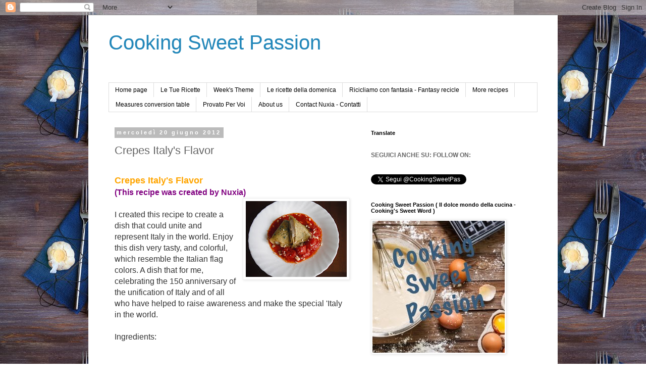

--- FILE ---
content_type: text/html; charset=UTF-8
request_url: https://www.cookingsweetpassion.com/2012/06/crepes-italys-flavor.html
body_size: 25094
content:
<!DOCTYPE html>
<html class='v2' dir='ltr' lang='it'>
<head>
<link href='https://www.blogger.com/static/v1/widgets/335934321-css_bundle_v2.css' rel='stylesheet' type='text/css'/>
<meta content='width=1100' name='viewport'/>
<meta content='text/html; charset=UTF-8' http-equiv='Content-Type'/>
<meta content='blogger' name='generator'/>
<link href='https://www.cookingsweetpassion.com/favicon.ico' rel='icon' type='image/x-icon'/>
<link href='https://www.cookingsweetpassion.com/2012/06/crepes-italys-flavor.html' rel='canonical'/>
<link rel="alternate" type="application/atom+xml" title="Cooking Sweet Passion - Atom" href="https://www.cookingsweetpassion.com/feeds/posts/default" />
<link rel="alternate" type="application/rss+xml" title="Cooking Sweet Passion - RSS" href="https://www.cookingsweetpassion.com/feeds/posts/default?alt=rss" />
<link rel="service.post" type="application/atom+xml" title="Cooking Sweet Passion - Atom" href="https://www.blogger.com/feeds/6869731249036824952/posts/default" />

<link rel="alternate" type="application/atom+xml" title="Cooking Sweet Passion - Atom" href="https://www.cookingsweetpassion.com/feeds/5448197726032246524/comments/default" />
<!--Can't find substitution for tag [blog.ieCssRetrofitLinks]-->
<link href='https://blogger.googleusercontent.com/img/b/R29vZ2xl/AVvXsEjX9dpcA6n73kcqX9Eiu15vgAn5r2MRXuRhLb_vRlQiynVPcfNGq9ByYVo3-Yv6PQ4LFQdRHRxNxZfrnxXhyphenhyphenSK0StBdPzjefbgsF4ncVEgC_ruqhMmYnSF9-tHiUBl8X_kanOFtHCnXsJ0/s200/torta+puffetta+018.jpg' rel='image_src'/>
<meta content='https://www.cookingsweetpassion.com/2012/06/crepes-italys-flavor.html' property='og:url'/>
<meta content='Crepes Italy&#39;s Flavor' property='og:title'/>
<meta content=' Crepes Italy&#39;s Flavor  (This recipe was created by Nuxia)  I created this recipe to create a dish that could unite and represent Italy in t...' property='og:description'/>
<meta content='https://blogger.googleusercontent.com/img/b/R29vZ2xl/AVvXsEjX9dpcA6n73kcqX9Eiu15vgAn5r2MRXuRhLb_vRlQiynVPcfNGq9ByYVo3-Yv6PQ4LFQdRHRxNxZfrnxXhyphenhyphenSK0StBdPzjefbgsF4ncVEgC_ruqhMmYnSF9-tHiUBl8X_kanOFtHCnXsJ0/w1200-h630-p-k-no-nu/torta+puffetta+018.jpg' property='og:image'/>
<title>Cooking Sweet Passion: Crepes Italy's Flavor</title>
<style id='page-skin-1' type='text/css'><!--
/*
-----------------------------------------------
Blogger Template Style
Name:     Simple
Designer: Blogger
URL:      www.blogger.com
----------------------------------------------- */
/* Content
----------------------------------------------- */
body {
font: normal normal 12px 'Trebuchet MS', Trebuchet, Verdana, sans-serif;
color: #666666;
background: #ffffff url(//1.bp.blogspot.com/-y7CaZHW4hPc/WSaagUdb1HI/AAAAAAAAEZg/5MDQpYFSHuk2TcJswMk5Y1JNruRymkeQgCK4B/s0/613686070.jpg) repeat scroll top left;
padding: 0 0 0 0;
}
html body .region-inner {
min-width: 0;
max-width: 100%;
width: auto;
}
h2 {
font-size: 22px;
}
a:link {
text-decoration:none;
color: #2288bb;
}
a:visited {
text-decoration:none;
color: #888888;
}
a:hover {
text-decoration:underline;
color: #33aaff;
}
.body-fauxcolumn-outer .fauxcolumn-inner {
background: transparent none repeat scroll top left;
_background-image: none;
}
.body-fauxcolumn-outer .cap-top {
position: absolute;
z-index: 1;
height: 400px;
width: 100%;
}
.body-fauxcolumn-outer .cap-top .cap-left {
width: 100%;
background: transparent none repeat-x scroll top left;
_background-image: none;
}
.content-outer {
-moz-box-shadow: 0 0 0 rgba(0, 0, 0, .15);
-webkit-box-shadow: 0 0 0 rgba(0, 0, 0, .15);
-goog-ms-box-shadow: 0 0 0 #333333;
box-shadow: 0 0 0 rgba(0, 0, 0, .15);
margin-bottom: 1px;
}
.content-inner {
padding: 10px 40px;
}
.content-inner {
background-color: #ffffff;
}
/* Header
----------------------------------------------- */
.header-outer {
background: transparent none repeat-x scroll 0 -400px;
_background-image: none;
}
.Header h1 {
font: normal normal 40px 'Trebuchet MS',Trebuchet,Verdana,sans-serif;
color: #2288bb;
text-shadow: 0 0 0 rgba(0, 0, 0, .2);
}
.Header h1 a {
color: #2288bb;
}
.Header .description {
font-size: 18px;
color: #000000;
}
.header-inner .Header .titlewrapper {
padding: 22px 0;
}
.header-inner .Header .descriptionwrapper {
padding: 0 0;
}
/* Tabs
----------------------------------------------- */
.tabs-inner .section:first-child {
border-top: 0 solid #dddddd;
}
.tabs-inner .section:first-child ul {
margin-top: -1px;
border-top: 1px solid #dddddd;
border-left: 1px solid #dddddd;
border-right: 1px solid #dddddd;
}
.tabs-inner .widget ul {
background: transparent none repeat-x scroll 0 -800px;
_background-image: none;
border-bottom: 1px solid #dddddd;
margin-top: 0;
margin-left: -30px;
margin-right: -30px;
}
.tabs-inner .widget li a {
display: inline-block;
padding: .6em 1em;
font: normal normal 12px 'Trebuchet MS', Trebuchet, Verdana, sans-serif;
color: #000000;
border-left: 1px solid #ffffff;
border-right: 1px solid #dddddd;
}
.tabs-inner .widget li:first-child a {
border-left: none;
}
.tabs-inner .widget li.selected a, .tabs-inner .widget li a:hover {
color: #000000;
background-color: #eeeeee;
text-decoration: none;
}
/* Columns
----------------------------------------------- */
.main-outer {
border-top: 0 solid transparent;
}
.fauxcolumn-left-outer .fauxcolumn-inner {
border-right: 1px solid transparent;
}
.fauxcolumn-right-outer .fauxcolumn-inner {
border-left: 1px solid transparent;
}
/* Headings
----------------------------------------------- */
div.widget > h2,
div.widget h2.title {
margin: 0 0 1em 0;
font: normal bold 11px 'Trebuchet MS',Trebuchet,Verdana,sans-serif;
color: #000000;
}
/* Widgets
----------------------------------------------- */
.widget .zippy {
color: #999999;
text-shadow: 2px 2px 1px rgba(0, 0, 0, .1);
}
.widget .popular-posts ul {
list-style: none;
}
/* Posts
----------------------------------------------- */
h2.date-header {
font: normal bold 11px Arial, Tahoma, Helvetica, FreeSans, sans-serif;
}
.date-header span {
background-color: #bbbbbb;
color: #ffffff;
padding: 0.4em;
letter-spacing: 3px;
margin: inherit;
}
.main-inner {
padding-top: 35px;
padding-bottom: 65px;
}
.main-inner .column-center-inner {
padding: 0 0;
}
.main-inner .column-center-inner .section {
margin: 0 1em;
}
.post {
margin: 0 0 45px 0;
}
h3.post-title, .comments h4 {
font: normal normal 22px 'Trebuchet MS',Trebuchet,Verdana,sans-serif;
margin: .75em 0 0;
}
.post-body {
font-size: 110%;
line-height: 1.4;
position: relative;
}
.post-body img, .post-body .tr-caption-container, .Profile img, .Image img,
.BlogList .item-thumbnail img {
padding: 2px;
background: #ffffff;
border: 1px solid #eeeeee;
-moz-box-shadow: 1px 1px 5px rgba(0, 0, 0, .1);
-webkit-box-shadow: 1px 1px 5px rgba(0, 0, 0, .1);
box-shadow: 1px 1px 5px rgba(0, 0, 0, .1);
}
.post-body img, .post-body .tr-caption-container {
padding: 5px;
}
.post-body .tr-caption-container {
color: #666666;
}
.post-body .tr-caption-container img {
padding: 0;
background: transparent;
border: none;
-moz-box-shadow: 0 0 0 rgba(0, 0, 0, .1);
-webkit-box-shadow: 0 0 0 rgba(0, 0, 0, .1);
box-shadow: 0 0 0 rgba(0, 0, 0, .1);
}
.post-header {
margin: 0 0 1.5em;
line-height: 1.6;
font-size: 90%;
}
.post-footer {
margin: 20px -2px 0;
padding: 5px 10px;
color: #666666;
background-color: #eeeeee;
border-bottom: 1px solid #eeeeee;
line-height: 1.6;
font-size: 90%;
}
#comments .comment-author {
padding-top: 1.5em;
border-top: 1px solid transparent;
background-position: 0 1.5em;
}
#comments .comment-author:first-child {
padding-top: 0;
border-top: none;
}
.avatar-image-container {
margin: .2em 0 0;
}
#comments .avatar-image-container img {
border: 1px solid #eeeeee;
}
/* Comments
----------------------------------------------- */
.comments .comments-content .icon.blog-author {
background-repeat: no-repeat;
background-image: url([data-uri]);
}
.comments .comments-content .loadmore a {
border-top: 1px solid #999999;
border-bottom: 1px solid #999999;
}
.comments .comment-thread.inline-thread {
background-color: #eeeeee;
}
.comments .continue {
border-top: 2px solid #999999;
}
/* Accents
---------------------------------------------- */
.section-columns td.columns-cell {
border-left: 1px solid transparent;
}
.blog-pager {
background: transparent url(https://resources.blogblog.com/blogblog/data/1kt/simple/paging_dot.png) repeat-x scroll top center;
}
.blog-pager-older-link, .home-link,
.blog-pager-newer-link {
background-color: #ffffff;
padding: 5px;
}
.footer-outer {
border-top: 1px dashed #bbbbbb;
}
/* Mobile
----------------------------------------------- */
body.mobile  {
background-size: auto;
}
.mobile .body-fauxcolumn-outer {
background: transparent none repeat scroll top left;
}
.mobile .body-fauxcolumn-outer .cap-top {
background-size: 100% auto;
}
.mobile .content-outer {
-webkit-box-shadow: 0 0 3px rgba(0, 0, 0, .15);
box-shadow: 0 0 3px rgba(0, 0, 0, .15);
}
.mobile .tabs-inner .widget ul {
margin-left: 0;
margin-right: 0;
}
.mobile .post {
margin: 0;
}
.mobile .main-inner .column-center-inner .section {
margin: 0;
}
.mobile .date-header span {
padding: 0.1em 10px;
margin: 0 -10px;
}
.mobile h3.post-title {
margin: 0;
}
.mobile .blog-pager {
background: transparent none no-repeat scroll top center;
}
.mobile .footer-outer {
border-top: none;
}
.mobile .main-inner, .mobile .footer-inner {
background-color: #ffffff;
}
.mobile-index-contents {
color: #666666;
}
.mobile-link-button {
background-color: #2288bb;
}
.mobile-link-button a:link, .mobile-link-button a:visited {
color: #ffffff;
}
.mobile .tabs-inner .section:first-child {
border-top: none;
}
.mobile .tabs-inner .PageList .widget-content {
background-color: #eeeeee;
color: #000000;
border-top: 1px solid #dddddd;
border-bottom: 1px solid #dddddd;
}
.mobile .tabs-inner .PageList .widget-content .pagelist-arrow {
border-left: 1px solid #dddddd;
}

--></style>
<style id='template-skin-1' type='text/css'><!--
body {
min-width: 930px;
}
.content-outer, .content-fauxcolumn-outer, .region-inner {
min-width: 930px;
max-width: 930px;
_width: 930px;
}
.main-inner .columns {
padding-left: 0px;
padding-right: 360px;
}
.main-inner .fauxcolumn-center-outer {
left: 0px;
right: 360px;
/* IE6 does not respect left and right together */
_width: expression(this.parentNode.offsetWidth -
parseInt("0px") -
parseInt("360px") + 'px');
}
.main-inner .fauxcolumn-left-outer {
width: 0px;
}
.main-inner .fauxcolumn-right-outer {
width: 360px;
}
.main-inner .column-left-outer {
width: 0px;
right: 100%;
margin-left: -0px;
}
.main-inner .column-right-outer {
width: 360px;
margin-right: -360px;
}
#layout {
min-width: 0;
}
#layout .content-outer {
min-width: 0;
width: 800px;
}
#layout .region-inner {
min-width: 0;
width: auto;
}
body#layout div.add_widget {
padding: 8px;
}
body#layout div.add_widget a {
margin-left: 32px;
}
--></style>
<style>
    body {background-image:url(\/\/1.bp.blogspot.com\/-y7CaZHW4hPc\/WSaagUdb1HI\/AAAAAAAAEZg\/5MDQpYFSHuk2TcJswMk5Y1JNruRymkeQgCK4B\/s0\/613686070.jpg);}
    
@media (max-width: 200px) { body {background-image:url(\/\/1.bp.blogspot.com\/-y7CaZHW4hPc\/WSaagUdb1HI\/AAAAAAAAEZg\/5MDQpYFSHuk2TcJswMk5Y1JNruRymkeQgCK4B\/w200\/613686070.jpg);}}
@media (max-width: 400px) and (min-width: 201px) { body {background-image:url(\/\/1.bp.blogspot.com\/-y7CaZHW4hPc\/WSaagUdb1HI\/AAAAAAAAEZg\/5MDQpYFSHuk2TcJswMk5Y1JNruRymkeQgCK4B\/w400\/613686070.jpg);}}
@media (max-width: 800px) and (min-width: 401px) { body {background-image:url(\/\/1.bp.blogspot.com\/-y7CaZHW4hPc\/WSaagUdb1HI\/AAAAAAAAEZg\/5MDQpYFSHuk2TcJswMk5Y1JNruRymkeQgCK4B\/w800\/613686070.jpg);}}
@media (max-width: 1200px) and (min-width: 801px) { body {background-image:url(\/\/1.bp.blogspot.com\/-y7CaZHW4hPc\/WSaagUdb1HI\/AAAAAAAAEZg\/5MDQpYFSHuk2TcJswMk5Y1JNruRymkeQgCK4B\/w1200\/613686070.jpg);}}
/* Last tag covers anything over one higher than the previous max-size cap. */
@media (min-width: 1201px) { body {background-image:url(\/\/1.bp.blogspot.com\/-y7CaZHW4hPc\/WSaagUdb1HI\/AAAAAAAAEZg\/5MDQpYFSHuk2TcJswMk5Y1JNruRymkeQgCK4B\/w1600\/613686070.jpg);}}
  </style>
<link href='https://www.blogger.com/dyn-css/authorization.css?targetBlogID=6869731249036824952&amp;zx=474913e3-688b-4972-a770-1a94c0852500' media='none' onload='if(media!=&#39;all&#39;)media=&#39;all&#39;' rel='stylesheet'/><noscript><link href='https://www.blogger.com/dyn-css/authorization.css?targetBlogID=6869731249036824952&amp;zx=474913e3-688b-4972-a770-1a94c0852500' rel='stylesheet'/></noscript>
<meta name='google-adsense-platform-account' content='ca-host-pub-1556223355139109'/>
<meta name='google-adsense-platform-domain' content='blogspot.com'/>

<!-- data-ad-client=ca-pub-7056828153416280 -->

</head>
<body class='loading variant-simplysimple'>
<div class='navbar section' id='navbar' name='Navbar'><div class='widget Navbar' data-version='1' id='Navbar1'><script type="text/javascript">
    function setAttributeOnload(object, attribute, val) {
      if(window.addEventListener) {
        window.addEventListener('load',
          function(){ object[attribute] = val; }, false);
      } else {
        window.attachEvent('onload', function(){ object[attribute] = val; });
      }
    }
  </script>
<div id="navbar-iframe-container"></div>
<script type="text/javascript" src="https://apis.google.com/js/platform.js"></script>
<script type="text/javascript">
      gapi.load("gapi.iframes:gapi.iframes.style.bubble", function() {
        if (gapi.iframes && gapi.iframes.getContext) {
          gapi.iframes.getContext().openChild({
              url: 'https://www.blogger.com/navbar/6869731249036824952?po\x3d5448197726032246524\x26origin\x3dhttps://www.cookingsweetpassion.com',
              where: document.getElementById("navbar-iframe-container"),
              id: "navbar-iframe"
          });
        }
      });
    </script><script type="text/javascript">
(function() {
var script = document.createElement('script');
script.type = 'text/javascript';
script.src = '//pagead2.googlesyndication.com/pagead/js/google_top_exp.js';
var head = document.getElementsByTagName('head')[0];
if (head) {
head.appendChild(script);
}})();
</script>
</div></div>
<div class='body-fauxcolumns'>
<div class='fauxcolumn-outer body-fauxcolumn-outer'>
<div class='cap-top'>
<div class='cap-left'></div>
<div class='cap-right'></div>
</div>
<div class='fauxborder-left'>
<div class='fauxborder-right'></div>
<div class='fauxcolumn-inner'>
</div>
</div>
<div class='cap-bottom'>
<div class='cap-left'></div>
<div class='cap-right'></div>
</div>
</div>
</div>
<div class='content'>
<div class='content-fauxcolumns'>
<div class='fauxcolumn-outer content-fauxcolumn-outer'>
<div class='cap-top'>
<div class='cap-left'></div>
<div class='cap-right'></div>
</div>
<div class='fauxborder-left'>
<div class='fauxborder-right'></div>
<div class='fauxcolumn-inner'>
</div>
</div>
<div class='cap-bottom'>
<div class='cap-left'></div>
<div class='cap-right'></div>
</div>
</div>
</div>
<div class='content-outer'>
<div class='content-cap-top cap-top'>
<div class='cap-left'></div>
<div class='cap-right'></div>
</div>
<div class='fauxborder-left content-fauxborder-left'>
<div class='fauxborder-right content-fauxborder-right'></div>
<div class='content-inner'>
<header>
<div class='header-outer'>
<div class='header-cap-top cap-top'>
<div class='cap-left'></div>
<div class='cap-right'></div>
</div>
<div class='fauxborder-left header-fauxborder-left'>
<div class='fauxborder-right header-fauxborder-right'></div>
<div class='region-inner header-inner'>
<div class='header section' id='header' name='Intestazione'><div class='widget Header' data-version='1' id='Header1'>
<div id='header-inner'>
<div class='titlewrapper'>
<h1 class='title'>
<a href='https://www.cookingsweetpassion.com/'>
Cooking Sweet Passion
</a>
</h1>
</div>
<div class='descriptionwrapper'>
<p class='description'><span>
</span></p>
</div>
</div>
</div></div>
</div>
</div>
<div class='header-cap-bottom cap-bottom'>
<div class='cap-left'></div>
<div class='cap-right'></div>
</div>
</div>
</header>
<div class='tabs-outer'>
<div class='tabs-cap-top cap-top'>
<div class='cap-left'></div>
<div class='cap-right'></div>
</div>
<div class='fauxborder-left tabs-fauxborder-left'>
<div class='fauxborder-right tabs-fauxborder-right'></div>
<div class='region-inner tabs-inner'>
<div class='tabs section' id='crosscol' name='Multi-colonne'><div class='widget PageList' data-version='1' id='PageList2'>
<h2>Pagine</h2>
<div class='widget-content'>
<ul>
<li>
<a href='https://www.cookingsweetpassion.com/'>Home page</a>
</li>
<li>
<a href='https://www.cookingsweetpassion.com/p/le-tue-ricette.html'>Le Tue Ricette</a>
</li>
<li>
<a href='https://www.cookingsweetpassion.com/p/weeks-theme.html'>Week&#39;s Theme</a>
</li>
<li>
<a href='https://www.cookingsweetpassion.com/p/le-ricette-della-domenica.html'>Le ricette della domenica</a>
</li>
<li>
<a href='https://www.cookingsweetpassion.com/p/ricicliamo-con-fantasia-fantasy-recicle.html'>Ricicliamo con fantasia - Fantasy recicle</a>
</li>
<li>
<a href='https://www.cookingsweetpassion.com/p/more-recipes_27.html'>More recipes</a>
</li>
<li>
<a href='https://www.cookingsweetpassion.com/p/measures-conversion-table.html'>Measures conversion table</a>
</li>
<li>
<a href='https://www.cookingsweetpassion.com/p/provato-per-voi.html'>Provato Per Voi</a>
</li>
<li>
<a href='https://www.cookingsweetpassion.com/p/about-us.html'>About us</a>
</li>
<li>
<a href='https://www.cookingsweetpassion.com/p/contatta-nuxia.html'>Contact Nuxia - Contatti</a>
</li>
</ul>
<div class='clear'></div>
</div>
</div></div>
<div class='tabs no-items section' id='crosscol-overflow' name='Cross-Column 2'></div>
</div>
</div>
<div class='tabs-cap-bottom cap-bottom'>
<div class='cap-left'></div>
<div class='cap-right'></div>
</div>
</div>
<div class='main-outer'>
<div class='main-cap-top cap-top'>
<div class='cap-left'></div>
<div class='cap-right'></div>
</div>
<div class='fauxborder-left main-fauxborder-left'>
<div class='fauxborder-right main-fauxborder-right'></div>
<div class='region-inner main-inner'>
<div class='columns fauxcolumns'>
<div class='fauxcolumn-outer fauxcolumn-center-outer'>
<div class='cap-top'>
<div class='cap-left'></div>
<div class='cap-right'></div>
</div>
<div class='fauxborder-left'>
<div class='fauxborder-right'></div>
<div class='fauxcolumn-inner'>
</div>
</div>
<div class='cap-bottom'>
<div class='cap-left'></div>
<div class='cap-right'></div>
</div>
</div>
<div class='fauxcolumn-outer fauxcolumn-left-outer'>
<div class='cap-top'>
<div class='cap-left'></div>
<div class='cap-right'></div>
</div>
<div class='fauxborder-left'>
<div class='fauxborder-right'></div>
<div class='fauxcolumn-inner'>
</div>
</div>
<div class='cap-bottom'>
<div class='cap-left'></div>
<div class='cap-right'></div>
</div>
</div>
<div class='fauxcolumn-outer fauxcolumn-right-outer'>
<div class='cap-top'>
<div class='cap-left'></div>
<div class='cap-right'></div>
</div>
<div class='fauxborder-left'>
<div class='fauxborder-right'></div>
<div class='fauxcolumn-inner'>
</div>
</div>
<div class='cap-bottom'>
<div class='cap-left'></div>
<div class='cap-right'></div>
</div>
</div>
<!-- corrects IE6 width calculation -->
<div class='columns-inner'>
<div class='column-center-outer'>
<div class='column-center-inner'>
<div class='main section' id='main' name='Principale'><div class='widget Blog' data-version='1' id='Blog1'>
<div class='blog-posts hfeed'>

          <div class="date-outer">
        
<h2 class='date-header'><span>mercoledì 20 giugno 2012</span></h2>

          <div class="date-posts">
        
<div class='post-outer'>
<div class='post hentry uncustomized-post-template' itemprop='blogPost' itemscope='itemscope' itemtype='http://schema.org/BlogPosting'>
<meta content='https://blogger.googleusercontent.com/img/b/R29vZ2xl/AVvXsEjX9dpcA6n73kcqX9Eiu15vgAn5r2MRXuRhLb_vRlQiynVPcfNGq9ByYVo3-Yv6PQ4LFQdRHRxNxZfrnxXhyphenhyphenSK0StBdPzjefbgsF4ncVEgC_ruqhMmYnSF9-tHiUBl8X_kanOFtHCnXsJ0/s200/torta+puffetta+018.jpg' itemprop='image_url'/>
<meta content='6869731249036824952' itemprop='blogId'/>
<meta content='5448197726032246524' itemprop='postId'/>
<a name='5448197726032246524'></a>
<h3 class='post-title entry-title' itemprop='name'>
Crepes Italy's Flavor
</h3>
<div class='post-header'>
<div class='post-header-line-1'></div>
</div>
<div class='post-body entry-content' id='post-body-5448197726032246524' itemprop='description articleBody'>
<br />
<span style="font-family: arial, sans-serif;" title="Crepes Primavera"><b><span style="font-family: arial, sans-serif;" title="Crepes Primavera"><span style="background-color: white;"><span style="color: orange;" title="Crespelle Sapori D'Italia"><span style="font-size: large;">Crepes Italy's Flavor</span></span></span></span></b></span><br />
<span style="font-family: arial, sans-serif;" title="Crepes Primavera"><b><span style="font-family: arial, sans-serif;" title="Crepes Primavera"><span style="background-color: white;"><span style="font-size: 16px;" title="( Questa ricetta è stata creata da Nuxia )"><span style="color: purple;">(This recipe was created by Nuxia)</span></span></span></span></b></span><br />
<a href="https://blogger.googleusercontent.com/img/b/R29vZ2xl/AVvXsEjX9dpcA6n73kcqX9Eiu15vgAn5r2MRXuRhLb_vRlQiynVPcfNGq9ByYVo3-Yv6PQ4LFQdRHRxNxZfrnxXhyphenhyphenSK0StBdPzjefbgsF4ncVEgC_ruqhMmYnSF9-tHiUBl8X_kanOFtHCnXsJ0/s1600/torta+puffetta+018.jpg" imageanchor="1" style="clear: right; float: right; margin-bottom: 1em; margin-left: 1em;"><img border="0" height="150" src="https://blogger.googleusercontent.com/img/b/R29vZ2xl/AVvXsEjX9dpcA6n73kcqX9Eiu15vgAn5r2MRXuRhLb_vRlQiynVPcfNGq9ByYVo3-Yv6PQ4LFQdRHRxNxZfrnxXhyphenhyphenSK0StBdPzjefbgsF4ncVEgC_ruqhMmYnSF9-tHiUBl8X_kanOFtHCnXsJ0/s200/torta+puffetta+018.jpg" width="200" /></a><span style="font-family: arial, sans-serif;" title="Crepes Primavera"><b><span style="font-family: arial, sans-serif;" title="Crepes Primavera"><span style="background-color: white;"><span style="font-size: 16px;" title="( Questa ricetta è stata creata da Nuxia )"><span style="color: purple;"><br /></span></span><span style="color: #333333; font-size: 16px; font-weight: normal;" title="Ho creato questa ricetta per dar vita ad un piatto che potesse unire e rappresentare l'italia nel mondo.">I created this recipe to create a dish that could unite and represent Italy in the world.&nbsp;</span><span style="color: #333333; font-size: 16px; font-weight: normal;" title="Ecco a voi questo piatto molto gustoso, e colorato, i quali colori ricordano la bandiera Italiana.">Enjoy this dish very tasty, and colorful, which resemble the Italian flag colors.&nbsp;</span><span style="color: #333333; font-size: 16px; font-weight: normal;" title="Un piatto che per me, festeggia i 150 anni dell'unità d'italia e di tutti coloro che hanno contribuito a far conoscere e rendere speciale l' Italia nel mondo.">A dish that for me, celebrating the 150 anniversary of the unification of Italy and of all who have helped to raise awareness and make the special 'Italy in the world.</span></span></span></b></span><br />
<span style="font-family: arial, sans-serif;" title="Crepes Primavera"><b><span style="font-family: arial, sans-serif;" title="Crepes Primavera"><span style="background-color: white;"><span style="color: #333333; font-size: 16px; font-weight: normal;" title="Un piatto che per me, festeggia i 150 anni dell'unità d'italia e di tutti coloro che hanno contribuito a far conoscere e rendere speciale l' Italia nel mondo."><br /></span><span style="color: #333333; font-size: 16px; font-weight: normal;" title="Ingredienti:">Ingredients:</span></span></span></b></span><br />
<span style="font-family: arial, sans-serif;" title="Crepes Primavera"><b><span style="font-family: arial, sans-serif;" title="Crepes Primavera"><span style="background-color: white;"><span style="color: #333333; font-size: 16px; font-weight: normal;" title="Ingredienti:"><br /></span></span></span></b></span><br />
<span style="font-family: arial, sans-serif;" title="Crepes Primavera"><b><span style="font-family: arial, sans-serif;" title="Crepes Primavera"><span style="background-color: white;"><span style="color: #333333; font-size: 16px; font-weight: normal;" title="Per le crepes:">For the crepes:</span></span></span></b></span><br />
<span style="font-family: arial, sans-serif;" title="Crepes Primavera"><b><span style="font-family: arial, sans-serif;" title="Crepes Primavera"><span style="background-color: white;"><span style="color: #333333; font-size: 16px; font-weight: normal;" title="250 ml di latte">250 ml of milk</span></span></span></b></span><br />
<span style="font-family: arial, sans-serif;" title="Crepes Primavera"><b><span style="font-family: arial, sans-serif;" title="Crepes Primavera"><span style="background-color: white;"><span style="color: #333333; font-size: 16px; font-weight: normal;" title="150 g di farina 00">1</span></span></span></b></span><b style="font-family: arial, sans-serif;"><span style="font-family: arial, sans-serif;" title="Crepes Primavera"><span style="background-color: white;"><span style="color: #333333; font-size: 16px; font-weight: normal;" title="150 g di farina 00">50 g of flour 00</span></span></span></b><br />
<span style="font-family: arial, sans-serif;" title="Crepes Primavera"><b><span style="font-family: arial, sans-serif;" title="Crepes Primavera"><span style="background-color: white;"><span style="color: #333333; font-size: 16px; font-weight: normal;" title="2 uova">2 eggs</span></span></span></b></span><br />
<span style="font-family: arial, sans-serif;" title="Crepes Primavera"><b><span style="font-family: arial, sans-serif;" title="Crepes Primavera"><span style="background-color: white;"><span style="color: #333333; font-size: 16px; font-weight: normal;" title="1 ciuffo di basilico tritato finemente">1 bunch basil, finely chopped</span></span></span></b></span><br />
<span style="font-family: arial, sans-serif;" title="Crepes Primavera"><b><span style="font-family: arial, sans-serif;" title="Crepes Primavera"><span style="background-color: white;"><span style="color: #333333; font-size: 16px; font-weight: normal;" title="4 cucchiai di &quot;Pesto alla Genovese Barilla&quot; o altra marca">4 tablespoons of "Barilla Pesto alla Genovese"</span><span style="color: #333333; font-size: 16px;" title="4 cucchiai di &quot;Pesto alla Genovese Barilla&quot; o altra marca">*</span><span style="color: #333333; font-size: 16px; font-weight: normal;" title="4 cucchiai di &quot;Pesto alla Genovese Barilla&quot; o altra marca">&nbsp;or other brand</span></span></span></b></span><br />
<span style="font-family: arial, sans-serif;" title="Crepes Primavera"><b><span style="font-family: arial, sans-serif;" title="Crepes Primavera"><span style="background-color: white;"><span style="color: #333333; font-size: 16px; font-weight: normal;" title="sale">salt</span></span></span></b></span><br />
<span style="font-family: arial, sans-serif;" title="Crepes Primavera"><b><span style="font-family: arial, sans-serif;" title="Crepes Primavera"><span style="background-color: white;"><span style="color: #333333; font-size: 16px; font-weight: normal;" title="pepe nero">black pepper</span></span></span></b></span><br />
<span style="font-family: arial, sans-serif;" title="Crepes Primavera"><b><span style="font-family: arial, sans-serif;" title="Crepes Primavera"><span style="background-color: white;"><span style="color: #333333; font-size: 16px; font-weight: normal;" title="un pizzico di noce moscata">a pinch of nutmeg</span></span></span></b></span><br />
<span style="font-family: arial, sans-serif;" title="Crepes Primavera"><b><span style="font-family: arial, sans-serif;" title="Crepes Primavera"><span style="background-color: white;"><span style="color: #333333; font-size: 16px; font-weight: normal;" title="un pizzico di noce moscata"><br /></span></span></span></b></span><br />
<span style="font-family: arial, sans-serif;" title="Crepes Primavera"><b><span style="font-family: arial, sans-serif;" title="Crepes Primavera"><span style="background-color: white;"><span style="color: #333333; font-size: 16px; font-weight: normal;" title="Per il ripieno:">For the filling:</span></span></span></b></span><br />
<span style="font-family: arial, sans-serif;" title="Crepes Primavera"><b><span style="font-family: arial, sans-serif;" title="Crepes Primavera"><span style="background-color: white;"><span style="color: #333333; font-size: 16px; font-weight: normal;" title="250g di crescenza">250g of growth</span></span></span></b></span><br />
<span style="font-family: arial, sans-serif;" title="Crepes Primavera"><b><span style="font-family: arial, sans-serif;" title="Crepes Primavera"><span style="background-color: white;"><span style="color: #333333; font-size: 16px; font-weight: normal;" title="250g di crescenza"><br /></span><span style="color: #333333; font-size: 16px; font-weight: normal;" title="Per nappare:">For Topping:</span></span></span></b></span><br />
<span style="font-family: arial, sans-serif;" title="Crepes Primavera"><b><span style="font-family: arial, sans-serif;" title="Crepes Primavera"><span style="background-color: white;"><span style="color: #333333; font-size: 16px; font-weight: normal;" title="220 g di pomodori pelati &quot;I pelati Cirio&quot; o altra marca">220 g of peeled tomatoes "The peeled Cirio"&nbsp;</span><span style="color: #333333; font-size: 16px;" title="220 g di pomodori pelati &quot;I pelati Cirio&quot; o altra marca">*</span><span style="color: #333333; font-size: 16px; font-weight: normal;" title="220 g di pomodori pelati &quot;I pelati Cirio&quot; o altra marca">&nbsp;or &nbsp;" big cube or peeled Valfrutta"</span><span style="color: #333333; font-size: 16px;" title="220 g di pomodori pelati &quot;I pelati Cirio&quot; o altra marca">*</span><span style="color: #333333; font-size: 16px; font-weight: normal;" title="220 g di pomodori pelati &quot;I pelati Cirio&quot; o altra marca">&nbsp;or other brand</span></span></span></b></span><br />
<span style="font-family: arial, sans-serif;" title="Crepes Primavera"><b><span style="font-family: arial, sans-serif;" title="Crepes Primavera"><span style="background-color: white;"><span style="color: #333333; font-size: 16px; font-weight: normal;" title="olio extravergine d'oliva">extra virgin olive oil</span></span></span></b></span><br />
<span style="font-family: arial, sans-serif;" title="Crepes Primavera"><b><span style="font-family: arial, sans-serif;" title="Crepes Primavera"><span style="background-color: white;"><span style="color: #333333; font-size: 16px; font-weight: normal;" title="mandorle pelate e tritate finemente">peeled and finely chopped almonds</span></span></span></b></span><br />
<span style="font-family: arial, sans-serif;" title="Crepes Primavera"><b><span style="font-family: arial, sans-serif;" title="Crepes Primavera"><span style="background-color: white;"><span style="color: #333333; font-size: 16px; font-weight: normal;" title="un pizzico di sale">a pinch of salt</span></span></span></b></span><br />
<span style="font-family: arial, sans-serif;" title="Crepes Primavera"><b><span style="font-family: arial, sans-serif;" title="Crepes Primavera"><span style="background-color: white;"><span style="color: #333333; font-size: 16px; font-weight: normal;" title="un pizzico di pepe">a pinch of pepper</span></span></span></b></span><br />
<span style="font-family: arial, sans-serif;" title="Crepes Primavera"><b><span style="font-family: arial, sans-serif;" title="Crepes Primavera"><span style="background-color: white;"><span style="color: #333333; font-size: 16px; font-weight: normal;" title="un pizzico di pepe"><br /></span><span style="color: #333333; font-size: 16px; font-weight: normal;" title="Preparate la salsa: Tagliate i pomodori pelati a rondelle, senza buttare il loro succo e la salsa di pomodoro presente nel barattolo.">Prepare the sauce: Cut the tomatoes into rounds, without throwing their juice and tomato sauce in the jar.&nbsp;</span><span style="color: #333333; font-size: 16px; font-weight: normal;" title="In una padella, scaldate le mandorle tritate affinchè si tostino leggermente.">In a skillet, heat the ground almonds for you to toast lightly.</span><span style="color: #333333; font-size: 16px; font-weight: normal;" title="Unite i pomodori a pezzetti, la salsa di pomodoro, un filo d'olio extravergine d'oliva, sale e pepe.">Add the chopped tomatoes, tomato sauce, a drizzle of extra virgin olive oil, salt and pepper.&nbsp;</span><span style="color: #333333; font-size: 16px; font-weight: normal;" title="Fate cuocere per 5 minuti circa.">Cook for 5 minutes.</span><span style="color: #333333; font-size: 16px; font-weight: normal;" title="Accendere il forno a 220&#176; C.">Turn the oven to 220 &#176; C.</span><span style="color: #333333; font-size: 16px; font-weight: normal;" title="Preparare la pastella delle crespelle: Sbattere le uova, aggiungendo la farina, il latte, il pesto alla genovese, il basilico tritato, il sale, il pepe, e un pizzico di noce moscata.">Prepare the batter for pancakes: Whisk the eggs, add the flour, milk, pesto sauce, chopped basil, salt, pepper and a pinch of nutmeg.&nbsp;</span><span style="color: #333333; font-size: 16px; font-weight: normal;" title="Amalgamare bene il tutto, in modo che non si formino grumi nell'impasto.">Mix well, so that no lumps in the dough.&nbsp;</span><span style="color: #333333; font-size: 16px; font-weight: normal;" title="Scaldare una padella antiaderente.">Heat a nonstick skillet.&nbsp;</span><span style="color: #333333; font-size: 16px; font-weight: normal;" title="Non ungere la padella.">Do not grease the pan.&nbsp;</span><span style="color: #333333; font-size: 16px; font-weight: normal;" title="L'olio presente nel pesto aggiunto nell'impasto, aiuterà la crespella durante la cottura a non attaccarsi alla padella.">The oil in the pesto added in the dough, will help the pancake during the cooking does not stick to the pan.&nbsp;</span><span style="color: #333333; font-size: 16px; font-weight: normal;" title="Versare una piccola quantità di impasto nella padella in modo da coprire con uno strato sottile il fondo della padella e cuocere per un minuto circa, entrambi i lati della crepes.">Pour a small amount of batter into the pan to cover with a thin layer on the bottom of the pan and cook for a minute or so, both sides of the crepes.&nbsp;</span><span style="color: #333333; font-size: 16px; font-weight: normal;" title="Proseguire fino ad esaurimento delle crepes.">Continue until all crepes.&nbsp;</span><span style="color: #333333; font-size: 16px; font-weight: normal;" title="Saranno in totale 8 - 12 crespelle circa.">Will total 8 to 12 crepes around.</span><span style="color: #333333; font-size: 16px; font-weight: normal;" title="tagliate la crescenza in grossi cubetti.">cut the growth in large cubes.&nbsp;</span><span style="color: #333333; font-size: 16px; font-weight: normal;" title="Calcolate un grosso cubetto per ogni crespella.">Calculate a big cube for each pancake.&nbsp;</span><span style="color: #333333; font-size: 16px; font-weight: normal;" title="Inserire ogni cubetto ad un lato di ogni crespella.">Place each cube with a side of each pancake.&nbsp;</span><span style="color: #333333; font-size: 16px; font-weight: normal;" title="poi piegarla in due parti, e infine ancora una volta su se stessa, da formare un triangolo.">Then fold it in two parts, and finally again on itself, forming a triangle.&nbsp;</span><span style="color: #333333; font-size: 16px; font-weight: normal;" title="Rivestire di carta da forno una teglia e inserire all'interno le crespelle.">Coat a baking sheet with parchment paper and place inside the crepes.&nbsp;</span><span style="color: #333333; font-size: 16px; font-weight: normal;" title="Infornare per 5 -10 minuti.">Bake for 5 -10 minutes.&nbsp;</span><span style="color: #333333; font-size: 16px; font-weight: normal;" title="Il formaggio dentro la crepes deve scaldarsi, ma non colare fuori dalla crespella!">The cheese inside the crepes to warm up, but does not run out of pancake!&nbsp;</span><span style="color: #333333; font-size: 16px; font-weight: normal;" title="In un piatto da portata, versare poca salsa di pomodoro.">In a serving dish, pour a little tomato sauce.</span><span style="color: #333333; font-size: 16px; font-weight: normal;" title="Aggiungere al centro una crespella, magari con mezza crespella tagliata per far vedere il formaggio al suo interno, e adagiare ai lati un pò di pomodori pelati.">Add a pancake in the center, perhaps with half a pancake cut to show the cheese inside, and lay on the sides a little bit of canned tomatoes.&nbsp;</span><span style="color: #333333; font-size: 16px; font-weight: normal;" title="Decorare con poche mandorle tritare.">Garnish with a few almonds chop.&nbsp;</span><span style="color: #333333; font-size: 16px; font-weight: normal;" title="Servire le crespelle calde o tiepide.">Serve the pancakes hot or warm.</span></span></span></b></span><br />
<span style="font-family: arial, sans-serif;" title="Crepes Primavera"><b><span style="font-family: arial, sans-serif;" title="Crepes Primavera"><span style="background-color: white;"><span style="color: #333333; font-size: 16px;" title="Ricetta del 18/04/2012">Recipe of the 18/04/2012</span></span></span></b></span><br />
<span style="font-family: arial, sans-serif;" title="Crepes Primavera"><b><span style="font-family: arial, sans-serif;" title="Crepes Primavera"><span style="background-color: white;"><span style="color: #333333; font-size: 16px;" title="Ricetta del 18/04/2012"><br /></span></span></span></b></span><br />
<span style="font-family: arial, sans-serif;" title="Crepes Primavera"><b style="font-family: Arial, Helvetica, sans-serif;">*&nbsp;<span style="font-size: x-small;">Brand products recommended</span></b></span><br />
<span style="font-family: arial, sans-serif;" title="Crepes Primavera"><b><span style="font-family: arial, sans-serif;" title="Crepes Primavera"><span style="background-color: white;"><span style="color: #333333; font-size: 16px;" title="Ricetta del 18/04/2012"><br /></span></span></span></b></span><br />
<span style="font-family: arial, sans-serif;" title="Crepes Primavera"><b><span style="font-family: arial, sans-serif;" title="Crepes Primavera"><span style="background-color: white;"><span style="color: #333333; font-size: 16px;" title="Ricetta del 18/04/2012"><br /></span></span></span></b></span><br />
<span style="font-family: arial, sans-serif;" title="Crepes Primavera"><span style="font-family: arial, sans-serif;" title="Crepes Primavera"><span style="background-color: white;"><span title="Ricetta del 18/04/2012"></span></span></span></span><br />
<span style="font-family: arial, sans-serif;" title="Crepes Primavera"><span style="font-family: arial, sans-serif;" title="Crepes Primavera"><span style="background-color: white;"><span title="Ricetta del 18/04/2012"><span style="color: #b45f06; font-size: x-large;">Under the lens:</span></span></span></span></span><br />
<div style="color: #333333;">
<span style="font-family: arial, sans-serif;" title="Crepes Primavera">(This article is from the newspaper&nbsp;<b>Corriere della Sera*</b>)</span></div>
<div style="color: #333333;">
<span style="font-family: arial, sans-serif;" title="Crepes Primavera"><br /></span></div>
<span style="font-family: arial, sans-serif;" title="Crepes Primavera"><span style="font-family: arial, sans-serif;" title="Crepes Primavera"><span style="background-color: white;"><span title="Ricetta del 18/04/2012"><b><span style="font-family: arial, sans-serif;" title="Crepes Primavera"><span style="background-color: white;"><span style="color: #38761d; font-size: large;" title="250g di crescenza">Growth</span></span></span></b></span></span></span></span><br />
<div style="color: #333333;">
<span style="font-family: arial, sans-serif;" title="Crepes Primavera"><img alt="Crescenza" src="https://lh3.googleusercontent.com/blogger_img_proxy/AEn0k_tU30CnR_4F9nPDOeDVgSP_er8he2HMjIGm-PiLluc65u1GBQ_79kUwVllsWqpebnnU3RzjNXWW4mHo3Vy-MhLzTYzQM6jrJpQQMhjDG12iTu-kdbuvU6_oCWfY1g=s0-d"></span></div>
<span style="font-family: arial, sans-serif;" title="Crepes Primavera"><span style="font-family: arial, sans-serif;" title="Crepes Primavera"><span style="background-color: white;"><span title="Ricetta del 18/04/2012"><b><span style="color: #38761d;"><br /></span></b></span></span></span></span><br />
<span style="font-family: arial, sans-serif;" title="Crepes Primavera"><span style="font-family: arial, sans-serif;" title="Crepes Primavera"><span style="background-color: white;"><span title="Ricetta del 18/04/2012"><b><span style="color: #38761d;">SPECIALITY</span></b></span></span></span></span><br />
<div style="color: #333333;">
<span style="font-family: arial, sans-serif;" title="Crepes Primavera"><br /></span></div>
<span style="font-family: arial, sans-serif;" title="Crepes Primavera"><span style="font-family: arial, sans-serif;" title="Crepes Primavera"><span style="background-color: white;"><span title="Ricetta del 18/04/2012"><b><span style="color: #38761d;">ORIGIN:</span></b><span style="color: #333333;">&nbsp;Lombardy</span></span></span></span></span><br />
<div style="color: #333333;">
<span style="font-family: arial, sans-serif;" title="Crepes Primavera"><br /></span></div>
<span style="font-family: arial, sans-serif;" title="Crepes Primavera"><span style="font-family: arial, sans-serif;" title="Crepes Primavera"><span style="background-color: white;"><span title="Ricetta del 18/04/2012"><b><span style="color: #38761d;">PRODUCTION AREA:</span></b><span style="color: #333333;">&nbsp;provinces of Milan, Pavia, Bergamo and Brescia, as well as some provinces of the Veneto and Piedmont.</span></span></span></span></span><br />
<div style="color: #333333;">
<span style="font-family: arial, sans-serif;" title="Crepes Primavera"><br /></span></div>
<span style="font-family: arial, sans-serif;" title="Crepes Primavera"><span style="font-family: arial, sans-serif;" title="Crepes Primavera"><span style="background-color: white;"><span title="Ricetta del 18/04/2012"><b><span style="color: #38761d;">PAIRING:</span></b></span></span></span></span><br />
<div style="color: #333333;">
<span style="font-family: arial, sans-serif;" title="Crepes Primavera">is consumed accompanied with fresh vegetables, cooked or raw, and goes with young white wines and fragrant.</span></div>
<div style="color: #333333;">
<span style="font-family: arial, sans-serif;" title="Crepes Primavera"><br /></span></div>
<div style="color: #333333;">
<span style="font-family: arial, sans-serif;" title="Crepes Primavera">All local wines</span></div>
<div style="color: #333333;">
<span style="font-family: arial, sans-serif;" title="Crepes Primavera">Crescenza is part of the family of stracchini and its name may derive from the Latin Crescentia, to grow, which means "grow, expand, develop," because during processing the curd increases in volume, that "rises". This is a soft cheese made &#8203;&#8203;from cow's milk or partly skimmed milk, heated and rennet is added. The curd obtained is repeatedly mixed and poured into containers with holes, so as to facilitate the draining. Follow the stages of stewing and salting, and it is by immersion in brine. After a short maturation of about one week, the Crescenza is packaged and held for sale as it requires no curing. This feature makes it a highly perishable cheese, why Crescenza was originally produced only in the cold months, when the herds were in the valley. Now there are available all year. The market is located in square rindless cheese is white in color and smooth texture and creamy. It smells of milk and the flavor is sweet, sometimes slightly sour.</span></div>
<div style="color: #333333;">
<span style="font-family: arial, sans-serif;" title="Crepes Primavera"><br /></span></div>
<div style="color: #333333;">
<span style="font-family: arial, sans-serif;" title="Crepes Primavera"><br /></span></div>
<span style="font-family: arial, sans-serif;" title="Crepes Primavera"><span style="font-family: arial, sans-serif;" title="Crepes Primavera"><span style="background-color: white;"><span title="Ricetta del 18/04/2012"><b><span style="color: #38761d;">IN THE KITCHEN :</span></b></span></span></span></span><br />
<div style="color: #333333;">
<span style="font-family: arial, sans-serif;" title="Crepes Primavera"><br /></span></div>
<div style="color: #333333;">
<span style="font-family: arial, sans-serif;" title="Crepes Primavera">Generally not used for cooking, Crescenza is great with boiled potatoes, polenta, salads and raw vegetables, especially celery, is to try in combination with the mustard and is used to prepare some sweets.</span></div>
<br />
<span style="font-family: arial, sans-serif;" title="Crepes Primavera"><b style="font-family: Arial, Helvetica, sans-serif;">*</b><span style="font-family: Arial, Helvetica, sans-serif;">&nbsp;Note: This article is the property of the newspaper&nbsp;</span><b style="font-family: Arial, Helvetica, sans-serif;">Corriere della Sera</b><span style="font-family: Arial, Helvetica, sans-serif;">&nbsp;(cucina.corriere.it), is shown on this site, only to make known Italian products in the world. There is no correlation between this site / blog e and the above-mentioned.</span></span><br />
<div style='clear: both;'></div>
</div>
<div class='post-footer'>
<div class='post-footer-line post-footer-line-1'>
<span class='post-author vcard'>
</span>
<span class='post-timestamp'>
alle
<meta content='https://www.cookingsweetpassion.com/2012/06/crepes-italys-flavor.html' itemprop='url'/>
<a class='timestamp-link' href='https://www.cookingsweetpassion.com/2012/06/crepes-italys-flavor.html' rel='bookmark' title='permanent link'><abbr class='published' itemprop='datePublished' title='2012-06-20T08:48:00+02:00'>giugno 20, 2012</abbr></a>
</span>
<span class='post-comment-link'>
</span>
<span class='post-icons'>
<span class='item-control blog-admin pid-1606703036'>
<a href='https://www.blogger.com/post-edit.g?blogID=6869731249036824952&postID=5448197726032246524&from=pencil' title='Modifica post'>
<img alt='' class='icon-action' height='18' src='https://resources.blogblog.com/img/icon18_edit_allbkg.gif' width='18'/>
</a>
</span>
</span>
<div class='post-share-buttons goog-inline-block'>
<a class='goog-inline-block share-button sb-email' href='https://www.blogger.com/share-post.g?blogID=6869731249036824952&postID=5448197726032246524&target=email' target='_blank' title='Invia tramite email'><span class='share-button-link-text'>Invia tramite email</span></a><a class='goog-inline-block share-button sb-blog' href='https://www.blogger.com/share-post.g?blogID=6869731249036824952&postID=5448197726032246524&target=blog' onclick='window.open(this.href, "_blank", "height=270,width=475"); return false;' target='_blank' title='Postalo sul blog'><span class='share-button-link-text'>Postalo sul blog</span></a><a class='goog-inline-block share-button sb-twitter' href='https://www.blogger.com/share-post.g?blogID=6869731249036824952&postID=5448197726032246524&target=twitter' target='_blank' title='Condividi su X'><span class='share-button-link-text'>Condividi su X</span></a><a class='goog-inline-block share-button sb-facebook' href='https://www.blogger.com/share-post.g?blogID=6869731249036824952&postID=5448197726032246524&target=facebook' onclick='window.open(this.href, "_blank", "height=430,width=640"); return false;' target='_blank' title='Condividi su Facebook'><span class='share-button-link-text'>Condividi su Facebook</span></a><a class='goog-inline-block share-button sb-pinterest' href='https://www.blogger.com/share-post.g?blogID=6869731249036824952&postID=5448197726032246524&target=pinterest' target='_blank' title='Condividi su Pinterest'><span class='share-button-link-text'>Condividi su Pinterest</span></a>
</div>
</div>
<div class='post-footer-line post-footer-line-2'>
<span class='post-labels'>
Etichette:
<a href='https://www.cookingsweetpassion.com/search/label/Crepes%20Italy%27s%20Flavor' rel='tag'>Crepes Italy&#39;s Flavor</a>
</span>
</div>
<div class='post-footer-line post-footer-line-3'>
<span class='post-location'>
</span>
</div>
</div>
</div>
<div class='comments' id='comments'>
<a name='comments'></a>
<h4>Nessun commento:</h4>
<div id='Blog1_comments-block-wrapper'>
<dl class='avatar-comment-indent' id='comments-block'>
</dl>
</div>
<p class='comment-footer'>
<div class='comment-form'>
<a name='comment-form'></a>
<h4 id='comment-post-message'>Posta un commento</h4>
<p>
</p>
<a href='https://www.blogger.com/comment/frame/6869731249036824952?po=5448197726032246524&hl=it&saa=85391&origin=https://www.cookingsweetpassion.com' id='comment-editor-src'></a>
<iframe allowtransparency='true' class='blogger-iframe-colorize blogger-comment-from-post' frameborder='0' height='410px' id='comment-editor' name='comment-editor' src='' width='100%'></iframe>
<script src='https://www.blogger.com/static/v1/jsbin/2830521187-comment_from_post_iframe.js' type='text/javascript'></script>
<script type='text/javascript'>
      BLOG_CMT_createIframe('https://www.blogger.com/rpc_relay.html');
    </script>
</div>
</p>
</div>
</div>

        </div></div>
      
</div>
<div class='blog-pager' id='blog-pager'>
<span id='blog-pager-newer-link'>
<a class='blog-pager-newer-link' href='https://www.cookingsweetpassion.com/2012/06/summer-salad-with-shrimp-and-vegetables.html' id='Blog1_blog-pager-newer-link' title='Post più recente'>Post più recente</a>
</span>
<span id='blog-pager-older-link'>
<a class='blog-pager-older-link' href='https://www.cookingsweetpassion.com/2012/06/insalata-estiva-con-mazzancolle-e.html' id='Blog1_blog-pager-older-link' title='Post più vecchio'>Post più vecchio</a>
</span>
<a class='home-link' href='https://www.cookingsweetpassion.com/'>Home page</a>
</div>
<div class='clear'></div>
<div class='post-feeds'>
<div class='feed-links'>
Iscriviti a:
<a class='feed-link' href='https://www.cookingsweetpassion.com/feeds/5448197726032246524/comments/default' target='_blank' type='application/atom+xml'>Commenti sul post (Atom)</a>
</div>
</div>
</div><div class='widget HTML' data-version='1' id='HTML1'>
<div class='widget-content'>
<form name="form2" method="post" action=""> 
<label> Cerca Ricette: </label> 
<select name="collegamenti2" onchange="location.href=form2.collegamenti2.value;"> 
<option 
value="http://www.cookingsweetpassion.com/search/label/APERITIVI:" />APERITIVI:
<option
value="http://www.cookingsweetpassion.com/search/label/Atole de Elote:" />Atole de Elote:
<option
value="http://www.cookingsweetpassion.com/search/label/Atole de Elote:" />Atole de Elote:
<option
value="http://www.cookingsweetpassion.com/search/label/COCKTAL MIMOSA:" />COCKTAL MIMOSA:
<option
value="http://www.cookingsweetpassion.com/search/label/MIMOSA BUCK's fizz:" />MIMOSA BUCK'S FIZZ:
<option
value="http://www.cookingsweetpassion.com/search/label/ANTIPASTI:" />ANTIPASTI:
<option
value="http://www.cookingsweetpassion.com/search/label/Anelli al salmone affumicato" />Anelli al salmone affumicato
<option 
value="http://www.cookingsweetpassion.com/search/label/ANELLI DI CHOUX ALLA RICOTTA" />ANELLI DI CHOUX ALLA RICOTTA
<option 
value="http://www.cookingsweetpassion.com/search/label/Arancini Colorati" />Arancini Colorati
<option 
value="http://www.cookingsweetpassion.com/search/label/Aspic di tortellini o di verdure o di molluschi" />Aspic di tortellini o di verdure o di molluschi
<option 
value="http://www.cookingsweetpassion.com/search/label/Bignè al formaggio" />Bignè al formaggio
<option 
value="http://www.cookingsweetpassion.com/search/label/Bignè al formaggio (bis)" />Bignè al formaggio (bis)
<option 
value="http://www.cookingsweetpassion.com/search/label/Bignè di granchio e formaggio" />Bignè di granchio e formaggio
<option
value="http://www.cookingsweetpassion.com/search/label/Bignè sfiziosi al Salmone" />Bignè sfiziosi al Salmone
<option
value="http://www.cookingsweetpassion.com/search/label/BOCCONCINI DI SFOGLIA AL BASILICO" />BOCCONCINI DI SFOGLIA AL BASILICO
<option
value="http://www.cookingsweetpassion.com/search/label/Canapè alle delizie di montagna By Nuxia" />Canapè alle delizie di montagna By Nuxia
<option
value="http://www.cookingsweetpassion.com/search/label/Capesante alla Normanna" />Capesante alla Normanna
<option
value="http://www.cookingsweetpassion.com/search/label/Crostini di pesce" />Crostini di pesce 
<option
value="http://www.cookingsweetpassion.com/search/label/Croquetas de jamón (Cuba)" />Croquetas de jamón (Cuba)
<option
value="http://www.cookingsweetpassion.com/search/label/Croquetas de jamón (Cuba)" />Croquetas de jamón (Cuba)
<option
value="http://www.cookingsweetpassion.com/search/label/CURURI DI NATALE (CIAMBELLINE NATALIZIE CALABRESI)" />CURURI DI NATALE (CIAMBELLINE NATALIZIE CALABRESI)<option
value="http://www.cookingsweetpassion.com/search/label/" />Frittelle di zucca gialla
<option
value="http://www.cookingsweetpassion.com/search/label/Frittata con cotechino ( e lenticchie )" />Frittata con cotechino ( e lenticchie )
<option
value="http://www.cookingsweetpassion.com/search/label/Kartoffelpuffer - (Germania)" />Kartoffelpuffer - (Germania)
<option
value="http://www.cookingsweetpassion.com/search/label/Le briouates antipasti con la pasta fillo ( Marocco )" />Le briouates antipasti con la pasta fillo ( Marocco )
<option
value="http://www.cookingsweetpassion.com/search/label/Mini Muffins" />Mini Muffins
<option
value="http://www.cookingsweetpassion.com/search/label/MINI BRIOCHE ALL'emmental" />MINI BRIOCHE ALL'EMMENTAL
<option
value="http://www.cookingsweetpassion.com/search/label/Panettone Gastronomico" />Panettone Gastronomico
<option
value="http://www.cookingsweetpassion.com/search/label/Pasta Brisèe" />Pasta Brisèe
<option
value="http://www.cookingsweetpassion.com/search/label/Pasta Brisèe senza uova          " />Pasta Brisèe senza uova          
<option
value="http://www.cookingsweetpassion.com/search/label/Pasta Choux o Pasta Bignè" />Pasta Choux o Pasta Bignè
<option
value="http://www.cookingsweetpassion.com/search/label/Pasta Choux ( ricetta originale )" />Pasta Choux ( ricetta originale )
<option
value="http://www.cookingsweetpassion.com/search/label/Pasta Coulibiac (pasta brioche salata)" />Pasta Coulibiac (pasta brioche salata)
<option
value="http://www.cookingsweetpassion.com/search/label/Pasta Frolla (per torte salate)" />Pasta Frolla (per torte salate)
<option
value="http://www.cookingsweetpassion.com/search/label/Pasta sfoglia classica" />Pasta sfoglia classica
<option
value="http://www.cookingsweetpassion.com/search/label/Pasta sfoglia rapida" />Pasta sfoglia rapida
<option
value="http://www.cookingsweetpassion.com/search/label/Pasta strudel" />Pasta strudel
<option
value="http://www.cookingsweetpassion.com/search/label/Patè di carne o di pollo" />Patè di carne o di pollo
<option
value="http://www.cookingsweetpassion.com/search/label/STRUDEL ALLE ERBE" />STRUDEL ALLE ERBE
<option
value="http://www.cookingsweetpassion.com/search/label/Tartellette con lentticchie e cotechino" />Tartellette con lentticchie e cotechino
<option
value="http://www.cookingsweetpassion.com/search/label/Terrina di anatra con fichi secchi e foie gras (Francia)" />Terrina di anatra con fichi secchi e foie gras (Francia)
<option
value="http://www.cookingsweetpassion.com/search/label/"terrine de volaille au foie gras (francia) />Terrine de volaille au foie gras (Francia)
<option
value="http://www.cookingsweetpassion.com/search/label/Tris di tartare di pesce con crostini" />Tris di tartare di pesce con crostini
<option
value="http://www.cookingsweetpassion.com/search/label/UOVA MIMOSA" />UOVA MIMOSA
<option
value="http://www.cookingsweetpassion.com/search/label/Uova sode ma fritte" />Uova sode ma fritte
<option 
value="http://www.cookingsweetpassion.com/search/label/wurstel nella pasta" />wurstel nella pasta       
<option 
value="http://www.cookingsweetpassion.com/search/label/PRIMI:" />PRIMI:
<option value="http://www.cookingsweetpassion.com/search/label/Anolini" />Anolini
<option 
value="http://www.cookingsweetpassion.com/search/label/Agnolotti" />Agnolotti
<option
value="http://www.cookingsweetpassion.com/search/label/Cannelloni Adriana" />Cannelloni Adriana
<option
value="http://www.cookingsweetpassion.com/search/label/Cappelletti" />Cappelletti
<option
value="http://www.cookingsweetpassion.com/search/label/Cappelletti in brodo" />Cappelletti in brodo
<option
value="http://www.cookingsweetpassion.com/search/label/Casunziei ampezzani" />Casunziei ampezzani
<option
value="http://www.cookingsweetpassion.com/search/label/Cialzons di Paularo" />Cialzons di Paularo
<option
value="http://www.cookingsweetpassion.com/search/label/Crepes Primavera" />Crepes Primavera
<option
value="http://www.cookingsweetpassion.com/search/label/Crespelle Sapori D'italia" />Crespelle Sapori D'Italia
<option
value="http://www.cookingsweetpassion.com/search/label/Culingiones" />Culingiones
<option
value="http://www.cookingsweetpassion.com/search/label/CREMA DI PATATE CON CHOUX AL PROSCIUTTO" />CREMA DI PATATE CON CHOUX AL PROSCIUTTO
<option
value="http://www.cookingsweetpassion.com/search/label/Crepes farcite al mare della Cina" />Crepes farcite al mare della Cina
<option
value="http://www.cookingsweetpassion.com/search/label/Crepes farcite al mare della Cina" />Crepes farcite al mare della Cina
<option
value="http://www.cookingsweetpassion.com/search/label/Crespelline al salmone" />Crespelline al salmone
<option
value="http://www.cookingsweetpassion.com/search/label/Empanadas ( Argentina )" />Empanadas ( Argentina )
<option
value="http://www.cookingsweetpassion.com/search/label/Fagottini di Branzino " />Fagottini di Branzino 
<option
value="http://www.cookingsweetpassion.com/search/label/Fettuccine alla Boscaiola " />Fettuccine alla Boscaiola
<option
value="http://www.cookingsweetpassion.com/search/label/Fileja con i broccoli" />Fileja con i broccoli
<option
value="http://www.cookingsweetpassion.com/search/label/Fusilli del sole" />Fusilli del sole
<option
value="http://www.cookingsweetpassion.com/search/label/Lasagne alla bolognese" />Lasagne alla bolognese
<option
value="http://www.cookingsweetpassion.com/search/label/LASAGNE FRESCHE COLORATE" />LASAGNE FRESCHE COLORATE
<option
value="http://www.cookingsweetpassion.com/search/label/Linguine allo scoglio    " />Linguine allo scoglio  
<option
value="http://www.cookingsweetpassion.com/search/label/MACCHERONI RIPIENI  " />MACCHERONI RIPIENI  
<option
value="http://www.cookingsweetpassion.com/search/label/Minestra di cardi     " /> Minestra di cardi   
<option
value="http://www.cookingsweetpassion.com/search/label/Pappardelle all'anatra    "/>Pappardelle all'anatra   
<option
value="http://www.cookingsweetpassion.com/search/label/Penne rigate con zucchine e noci   "/>Penne rigate con zucchine e noci  
<option
value="http://www.cookingsweetpassion.com/search/label/Rougaille   "/>Rougaille 
<option
value="http://www.cookingsweetpassion.com/search/label/Rougaille   "/>Rougaille 
<option
value="http://www.cookingsweetpassion.com/search/label/Risotto dell' amore "/>Risotto dell' amore   
<option
value="http://www.cookingsweetpassion.com/search/label/Sfogliata delicata  "/>Sfogliata delicata    
<option
value="http://www.cookingsweetpassion.com/search/label/Sformato a sorpresa  "/>Sformato a sorpresa    
<option
value="http://www.cookingsweetpassion.com/search/label/Stelle della Vigilia   "/>Stelle della Vigilia     
<option
value="http://www.cookingsweetpassion.com/search/label/Spezzatino al sugo di pomodoro "/>Spezzatino al sugo di pomodoro  
<option
value="http://www.cookingsweetpassion.com/search/label/Tagliatelle alle lattughe "/>Tagliatelle alle lattughe 
<option
value="http://www.cookingsweetpassion.com/search/label/Tagliatelle in salsa di asparagi e petali di prosc... "/>Tagliatelle in salsa di asparagi e petali di prosc...
<option
value="http://www.cookingsweetpassion.com/search/label/Tortellini "/>Tortellini     
Tortellini     
<option
value="http://www.cookingsweetpassion.com/search/label/Tortellini "/>Tortellini     
Tortellini     
<option
value="http://www.cookingsweetpassion.com/search/label/Tortelli cremaschi "/>Tortelli cremaschi    
<option 
value="http://www.cookingsweetpassion.com/search/label/Turbante di spaghetti con finta burrata
 "/>Turbante di spaghetti con finta burrata
<option 
value="http://www.cookingsweetpassion.com/search/label/Vellutata di zucca  "/>Vellutata di zucca     
<option 
value="http://www.cookingsweetpassion.com/search/label/Zuppetta di mare in crosta " />Zuppetta di mare in crosta
<option
value="http://www.cookingsweetpassion.com/search/label/SECONDI:" />SECONDI:
<option
value="http://www.cookingsweetpassion.com/search/label/Asparagi con salsa all&#8217;arancia" />Asparagi con salsa all&#8217;arancia
<option
value="http://www.cookingsweetpassion.com/search/label/ ASPARAGI CON SALSA AL FORMAGGIO E "mimosa" " /> ASPARAGI CON SALSA AL FORMAGGIO E "MIMOSA" 
<option
value="http://www.cookingsweetpassion.com/search/label/Baccalà arracanato    " />Baccalà arracanato   
<option 
value="http://www.cookingsweetpassion.com/search/label/Baccalà con le patate in umido          " />Baccalà con le patate in umido         
<option
value="http://www.cookingsweetpassion.com/search/label/BLINIS CON VERDURE MISTE        " />BLINIS CON VERDURE MISTE       
<option
value="http://www.cookingsweetpassion.com/search/label/COTECHINO AI 5 PURE          " />COTECHINO AI 5 PURE         
<option
value="http://www.cookingsweetpassion.com/search/label/Cappone al forno con le cipolline           " />Cappone al forno con le cipolline         
<option
value="http://www.cookingsweetpassion.com/search/label/Cappone ripieno            " />Cappone ripieno         
<option
value="http://www.cookingsweetpassion.com/search/label/Carré di agnello              " />Carré di agnello           
<option
value="http://www.cookingsweetpassion.com/search/label/Flan di finocchi              " />Flan di finocchi            
<option
value="http://www.cookingsweetpassion.com/search/label/Faraona ripiena con carciofi               " />Faraona ripiena con carciofi           
<option
value="http://www.cookingsweetpassion.com/search/label/Gallina disossata in crosta di sfoglia                " />Gallina disossata in crosta di sfoglia            
<option
value="http://www.cookingsweetpassion.com/search/label/Gatto' di verdure                 " />Gatto' di verdure            
<option
value="http://www.cookingsweetpassion.com/search/label/Gratin di scampi                 " />    Gratin di scampi       
<option
value="http://www.cookingsweetpassion.com/search/label/Insalata esotica                  " />     Insalata esotica   
<option
value="http://www.cookingsweetpassion.com/search/label/Insalata estiva con mazzancolle e verdure dell'orto                 " />  Insalata estiva con mazzancolle e verdure dell'orto  
<option
value="http://www.cookingsweetpassion.com/search/label/Insalata sprint in salsa di yogurt by Nuxia       " />    Insalata sprint in salsa di yogurt by Nuxia    
<option
value="http://www.cookingsweetpassion.com/search/label/Involtini Sudtirol By Nuxia     " />       
Involtini Sudtirol By Nuxia
<option
value="http://www.cookingsweetpassion.com/search/label/Involtini di salmone affumicato    " />     Involtini di salmone affumicato    
<option
value="http://www.cookingsweetpassion.com/search/label/MAGATELLO CON MIMOSA    " />     MAGATELLO CON MIMOSA    
<option
value="http://www.cookingsweetpassion.com/search/label/MINCEMEAT PIE         " />     MINCEMEAT PIE       
<option
value="http://www.cookingsweetpassion.com/search/label/Nuxia' s hamburger (di lenticchie) vegetariano         " />     Nuxia' s Hamburger (Di lenticchie) vegetariano       
<option
value="http://www.cookingsweetpassion.com/search/label/Orate con zabaione al Martini      " />     Orate con zabaione al Martini      
<option
value="http://www.cookingsweetpassion.com/search/label/Patate grigliate       " />     Patate grigliate       
<option
value="http://www.cookingsweetpassion.com/search/label/Pollo Yakitori        " />    Pollo Yakitori        
<option
value="http://www.cookingsweetpassion.com/search/label/POLPETTONE IN GABBIA       " />    POLPETTONE IN GABBIA       
<option
value="http://www.cookingsweetpassion.com/search/label/Roasted Goose with Crispy Skin (U.S.A.)        " /> Roasted Goose with Crispy Skin (U.S.A.)        
<option
value="http://www.cookingsweetpassion.com/search/label/SALMONE IN CROSTA DI BRIOCHE           " /> SALMONE IN CROSTA DI BRIOCHE           
<option
value="http://www.cookingsweetpassion.com/search/label/Salmone alle primizie             " /> Salmone alle primizie
<option
value="http://www.cookingsweetpassion.com/search/label/Salsiccia in Brioche                " /> Salsiccia in Brioche               
<option
value="http://www.cookingsweetpassion.com/search/label/Scaloppine con carciofi" /> Scaloppine con carciofi
<option 
value="http://www.cookingsweetpassion.com/search/label/Scaloppine ai funghi" /> Scaloppine ai funghi
<option 
value="http://www.cookingsweetpassion.com/search/label/Spiedini Arlecchino                   " /> Spiedini Arlecchino                
<option
value="http://www.cookingsweetpassion.com/search/label/Tacchinella arrosto al tartufo                    " /> Tacchinella arrosto al tartufo                  
<option
value="http://www.cookingsweetpassion.com/search/label/Trionfo d'amore                     " /> Trionfo d'amore                   
<option
value="http://www.cookingsweetpassion.com/search/label/PIATTI UNICI/TORTE SALATE:" /> PIATTI UNICI/TORTE SALATE:
<option
value="http://www.cookingsweetpassion.com/search/label/CHEESE CAKE VEGETARIANO " /> CHEESE CAKE VEGETARIANO 
<option
value="http://www.cookingsweetpassion.com/search/label/CROSTATA DI VERDURE    " /> CROSTATA DI VERDURE    
<option
value="http://www.cookingsweetpassion.com/search/label/CROSTATA CON GAMBERI E PISELLI     " /> CROSTATA CON GAMBERI E PISELLI     
<option
value="http://www.cookingsweetpassion.com/search/label/Empanadas ( Argentina )      " /> Empanadas ( Argentina )      
<option
value="http://www.cookingsweetpassion.com/search/label/Flan di finocchi         " /> Flan di finocchi         
<option
value="http://www.cookingsweetpassion.com/search/label/Gatto' di verdure           " /> Gatto' di verdure         
<option
value="http://www.cookingsweetpassion.com/search/label/Pasta Coulibiac (pasta brioche salata)          " />Pasta Coulibiac (pasta brioche salata)          
<option
value="http://www.cookingsweetpassion.com/search/label/Nuxia's vegetarian sandwich     " /> Nuxia's vegetarian sandwich  
<option
value="http://www.cookingsweetpassion.com/search/label/Pane Ciabatta     " /> Pane Ciabatta  
<option
value="http://www.cookingsweetpassion.com/search/label/Pasta Brisèe          " />Pasta Brisèe           
<option
value="http://www.cookingsweetpassion.com/search/label/Pasta Brisèe senza uova          " />Pasta Brisèe senza uova          
<option
value="http://www.cookingsweetpassion.com/search/label/Pasta sfoglia classica           " />Pasta sfoglia classica           
<option
value="http://www.cookingsweetpassion.com/search/label/Pasta sfoglia rapida           " />Pasta sfoglia rapida           
<option
value="http://www.cookingsweetpassion.com/search/label/Pasta strudel           " />Pasta strudel         
<option
value="http://www.cookingsweetpassion.com/search/label/Pasta strudel           " />Pasta strudel         
<option
value="http://www.cookingsweetpassion.com/search/label/Polpette con pane, speck e fantasia          " /> Polpette con pane, speck e fantasia       
<option
value="http://www.cookingsweetpassion.com/search/label/POLPETTONE IN GABBIA           " />POLPETTONE IN GABBIA        
<option
value="http://www.cookingsweetpassion.com/search/label/POLPETTONE IN GABBIA           " />POLPETTONE IN GABBIA        
<option
value="http://www.cookingsweetpassion.com/search/label/QUICHES AGLI ASPARAGI E SALSA AI FORMAGGI               " />QUICHES AGLI ASPARAGI E SALSA AI FORMAGGI          
<option
value="http://www.cookingsweetpassion.com/search/label/QUICHES ALLE VERDURE                " />QUICHES ALLE VERDURE           
<option
value="http://www.cookingsweetpassion.com/search/label/QUICHE DI FINOCCHI E GAMBERETTI    " />QUICHE DI FINOCCHI E GAMBERETTI            
<option
value="http://www.cookingsweetpassion.com/search/label/QUICHE DI PERE E FORMAGGIO              " />QUICHE DI PERE E FORMAGGIO          
<option
value="http://www.cookingsweetpassion.com/search/label/QUICHE DEL BUONGUSTAIO               " />QUICHE DEL BUONGUSTAIO           
<option
value="http://www.cookingsweetpassion.com/search/label/Quiche Lorraine (Francia)                 " />Quiche Lorraine (Francia)             
<option
value="http://www.cookingsweetpassion.com/search/label/Salsiccia in Brioche                 " />Salsiccia in Brioche              
<option
value="http://www.cookingsweetpassion.com/search/label/ Sformato a sorpresa                  " /> Sformato a sorpresa               
<option
value="http://www.cookingsweetpassion.com/search/label/STRUDEL ALLE ERBE                    " />  STRUDEL ALLE ERBE                
<option
value="http://www.cookingsweetpassion.com/search/label/STRUDEL ALLE ERBE                    " />  STRUDEL ALLE ERBE                
<option
value="http://www.cookingsweetpassion.com/search/label/Tajine di pollo in salsa di pomodoro aromatica                   " />  Tajine di pollo in salsa di pomodoro aromatica               
<option
value="http://www.cookingsweetpassion.com/search/label/Tartellette con lentticchie e cotechino                     " />  Tartellette con lentticchie e cotechino              
<option
value="http://www.cookingsweetpassion.com/search/label/Timballo a sorpresa      " />        Timballo a sorpresa        
<option
value="http://www.cookingsweetpassion.com/search/label/Torta "erbazzone"       " />        Torta "ERBAZZONE"     
<option
value="http://www.cookingsweetpassion.com/search/label/Torta funghi e fantasia       " />      Torta funghi e fantasia 
<option
value="http://www.cookingsweetpassion.com/search/label/Torta Pasqualina        " />      Torta Pasqualina  
<option
value="http://www.cookingsweetpassion.com/search/label/TORTA PICCANTE AL FORMAGGIO         " />     TORTA PICCANTE AL FORMAGGIO    
<option
value="http://www.cookingsweetpassion.com/search/label/wurstel nella pasta            " />    wurstel nella pasta       
<option
value="http://www.cookingsweetpassion.com/search/label/DOLCI E DESSERT:" />DOLCI E DESSERT:
<option
value="http://www.cookingsweetpassion.com/search/label/Alberelli di natale   " />Alberelli di natale   
<option
value="http://www.cookingsweetpassion.com/search/label/Angel Cake (U.S.A.)       " />Angel Cake (U.S.A.)    
<option
value="http://www.cookingsweetpassion.com/search/label/Apfel -Quarkstollen (Germania)         " />Apfel -Quarkstollen (Germania)      
<option
value="http://www.cookingsweetpassion.com/search/label/Apple Streusel Cupcake          " />Apple Streusel Cupcake       
<option
value="http://www.cookingsweetpassion.com/search/label/Arancini di Carnevale con stelle filanti e coriandoli             " />Arancini di Carnevale con stelle filanti e coriandoli      
<option
value="http://www.cookingsweetpassion.com/search/label/Baci di Alassio    " />Baci di Alassio      
<option
value="http://www.cookingsweetpassion.com/search/label/BACI DI DAMA (1)     " />BACI DI DAMA (1)     
<option
value="http://www.cookingsweetpassion.com/search/label/Baci di Dama (2)      " />Baci di Dama (2)     
<option
value="http://www.cookingsweetpassion.com/search/label/BIGNÈ ALLA PANNA        " />BIGNÈ ALLA PANNA       
Biscotti al Miele di Soriano Calabro ( Italia )          
<option
value="http://www.cookingsweetpassion.com/search/label/BISCOTTI ALLA VANIGLIA               " />BISCOTTI ALLA VANIGLIA           
<option
value="http://www.cookingsweetpassion.com/search/label/BISCOTTINI AI TRE SAPORI                 " />BISCOTTINI AI TRE SAPORI            
<option
value="http://www.cookingsweetpassion.com/search/label/BISCOTTI i "befanini"                 " />BISCOTTI i "BEFANINI"            
<option
value="http://www.cookingsweetpassion.com/search/label/I "befanini" (dentro una poesia)                 " />I "befanini" (dentro una poesia)           
<option
value="http://www.cookingsweetpassion.com/search/label/BISCOTTI DI NATALE ALLE MANDORLE                     " />BISCOTTI DI NATALE ALLE MANDORLE               
<option
value="http://www.cookingsweetpassion.com/search/label/BISCOTTI NATALE HELENENSCHNITTEN     " />BISCOTTI NATALE HELENENSCHNITTEN                    
<option
value="http://www.cookingsweetpassion.com/search/label/Biscotti di Pasqua Calabresi           " />Biscotti di Pasqua Calabresi                          
<option
value="http://www.cookingsweetpassion.com/search/label/Bon Bon al cioccolato           " />Bon Bon al cioccolato                           
<option
value="http://www.cookingsweetpassion.com/search/label/Bouquets Valentine Cookie             " />Bouquets Valentine Cookie                              
<option
value="http://www.cookingsweetpassion.com/search/label/BRIOCHE FARCITA ALLE CASTAGNE               " />BRIOCHE FARCITA ALLE CASTAGNE                                
<option
value="http://www.cookingsweetpassion.com/search/label/Brigadeiros du Brasil               " />Brigadeiros du Brasil                                
<option
value="http://www.cookingsweetpassion.com/search/label/Brigadeiros du Brasil               " />Brigadeiros du Brasil                                
<option
value="http://www.cookingsweetpassion.com/search/label/Brutti ma buoni                  " />Brutti ma buoni                                    
<option
value="http://www.cookingsweetpassion.com/search/label/Campanaccio Pasquale                  " />Campanaccio Pasquale                                     
<option
value="http://www.cookingsweetpassion.com/search/label/Casetta di pan zenzero (U.S.A.)        " />Casetta di pan zenzero (U.S.A.)                                     
<option
value="http://www.cookingsweetpassion.com/search/label/CARBONE BIANCO E NERO      " />CARBONE BIANCO E NERO                                     
<option
value="http://www.cookingsweetpassion.com/search/label/Castagnole      " />Castagnole                                     
<option
value="http://www.cookingsweetpassion.com/search/label/Castagnole al forno      " />Castagnole al forno                                    
<option
value="http://www.cookingsweetpassion.com/search/label/Cheesecake ai frutti di bosco (U.S.A.)       " />Cheesecake ai frutti di bosco (U.S.A.)                                     
<option
value="http://www.cookingsweetpassion.com/search/label/CHEESECAKE ALL'arancia (u.s.a.)       " />CHEESECAKE ALL'ARANCIA (U.S.A.)                                     
<option
value="http://www.cookingsweetpassion.com/search/label/Chiacchiere       " />Chiacchiere                                     
<option
value="http://www.cookingsweetpassion.com/search/label/Chiacchiere versione al forno        " />Chiacchiere versione al forno                                      
<option
value="http://www.cookingsweetpassion.com/search/label/Christmas Cookies (biscotti di natale)        " />Christmas Cookies (biscotti di natale)                                      
<option
value="http://www.cookingsweetpassion.com/search/label/Christmas pudding (Gran Bretagna )         " />Christmas pudding (Gran Bretagna )                                       
<option
value="http://www.cookingsweetpassion.com/search/label/Chocolate Cake Chiffon          " />Chocolate Cake Chiffon                                        
<option
value="http://www.cookingsweetpassion.com/search/label/Chocolate Decadence           " />Chocolate Decadence                                         
<option
value="http://www.cookingsweetpassion.com/search/label/Chocolate Hearts (Cuori di cioccolato)             " />Chocolate Hearts (Cuori di cioccolato)                                          
<option
value="http://www.cookingsweetpassion.com/search/label/Chocolate Hearts Recipe             " />Chocolate Hearts Recipe                                          
<option
value="http://www.cookingsweetpassion.com/search/label/Cicerata - Ciciariata - Cicerchia            " />Cicerata - Ciciariata - Cicerchia                                          
<option
value="http://www.cookingsweetpassion.com/search/label/Clafoutis di ciliege (Francia)            " />Clafoutis di ciliege (Francia)                                          
<option
value="http://www.cookingsweetpassion.com/search/label/Cookies al cacao            " />Cookies al cacao                                          
<option
value="http://www.cookingsweetpassion.com/search/label/Cookie Gingerbread ( Biscotti pan di zenzero)             " />Cookie Gingerbread ( Biscotti pan di zenzero)                                           
<option
value="http://www.cookingsweetpassion.com/search/label/CONI CON FRUTTA DI STAGIONE - (U.S.A.)               " />CONI CON FRUTTA DI STAGIONE - (U.S.A.)                                             
<option
value="http://www.cookingsweetpassion.com/search/label/Colomba Pasquale              " />Colomba Pasquale                                            
<option
value="http://www.cookingsweetpassion.com/search/label/Colomba Pasquale fatta in casa              " />Colomba Pasquale fatta in casa                                            
<option
value="http://www.cookingsweetpassion.com/search/label/Crema alle nocciole per la Colomba               " />Crema alle nocciole per la Colomba                                             
<option
value="http://www.cookingsweetpassion.com/search/label/CROCCANTE              " />CROCCANTE                                            
<option
value="http://www.cookingsweetpassion.com/search/label/Croccante al Cioccolato               " />Croccante al Cioccolato                                             
<option
value="http://www.cookingsweetpassion.com/search/label/CROSTATA ALLE CILIEGIE                " />CROSTATA ALLE CILIEGIE                                             
<option
value="http://www.cookingsweetpassion.com/search/label/CROSTATA CHIUSA AL LIMONE                " />CROSTATA CHIUSA AL LIMONE                                             
<option
value="http://www.cookingsweetpassion.com/search/label/CROSTATINE DOLCI DI RISO                " />CROSTATINE DOLCI DI RISO                                             
<option
value="http://www.cookingsweetpassion.com/search/label/CROSTATA DI RISO E CREMA ALLA VANIGLIA                 " />CROSTATA DI RISO E CREMA ALLA VANIGLIA                                              
<option
value="http://www.cookingsweetpassion.com/search/label/CROSTATA "frangipane" AI LAMPONI E MELE                 " />CROSTATA "FRANGIPANE" AI LAMPONI E MELE                                              
<option
value="http://www.cookingsweetpassion.com/search/label/LA CROSTATA DI SAVERIO                  " />LA CROSTATA DI SAVERIO                                               
<option
value="http://www.cookingsweetpassion.com/search/label/CROSTATA DI SFOGLIA ALL'ananas                   " />CROSTATA DI SFOGLIA ALL'ANANAS                                                
<option
value="http://www.cookingsweetpassion.com/search/label/Cuore fondente al cioccolato                  " />Cuore fondente al cioccolato                                                
<option
value="http://www.cookingsweetpassion.com/search/label/Cup cake Red Velvet                   " />Cup cake Red Velvet                                                 
<option
value="http://www.cookingsweetpassion.com/search/label/Cupcake al latte di cocco                   " />Cupcake al latte di cocco                                                 
<option
value="http://www.cookingsweetpassion.com/search/label/CURURI DI NATALE (CIAMBELLINE NATALIZIE CALABRESI)                   " />CURURI DI NATALE (CIAMBELLINE NATALIZIE CALABRESI)                                                 
<option
value="http://www.cookingsweetpassion.com/search/label/Dessert di Nuxia al cioccolato                   " />Dessert di Nuxia al cioccolato                                                 
<option
value="http://www.cookingsweetpassion.com/search/label/DOLCE "choux" ALLA CREMA                    " />DOLCE "CHOUX" ALLA CREMA                                                  
<option
value="http://www.cookingsweetpassion.com/search/label/Frollini cuoricini                    " />Frollini cuoricini                                                  
<option
value="http://www.cookingsweetpassion.com/search/label/FROLLINI ALLE MANDORLE                     " />FROLLINI ALLE MANDORLE                                                   
<option
value="http://www.cookingsweetpassion.com/search/label/Girelle al limone e arancia                      " />Girelle al limone e arancia                                                    
<option
value="http://www.cookingsweetpassion.com/search/label/Grittibanz (Svizzera)                     " />Grittibanz (Svizzera)                                                    
<option
value="http://www.cookingsweetpassion.com/search/label/Honey-Valentine Chocolate Cake                      " />Honey-Valentine Chocolate Cake                                                     
<option
value="http://www.cookingsweetpassion.com/search/label/Insalata russa ( di Carnevale )                        " />Insalata russa ( di Carnevale )                                                       
<option
value="http://www.cookingsweetpassion.com/search/label/Kartoffel Rosinen Gugelhupf                        " />Kartoffel Rosinen Gugelhupf                                                      
<option
value="http://www.cookingsweetpassion.com/search/label/LEMON PIE CON MERINGA ( U. S. A. )                         " />LEMON PIE CON MERINGA ( U. S. A. )                                                       
<option
value="http://www.cookingsweetpassion.com/search/label/MARGHERITINE DI SFOGLIA                        " />MARGHERITINE DI SFOGLIA                                                       
<option
value="http://www.cookingsweetpassion.com/search/label/Marshmallow Crispy Squares (Base al riso soffiato)              " />Marshmallow Crispy Squares (Base al riso soffiato)                                                      
<option
value="http://www.cookingsweetpassion.com/search/label/Marzapane romagnolo              " />Marzapane romagnolo                                                      
<option
value="http://www.cookingsweetpassion.com/search/label/Mattonella ai frutti di bosco   " />Mattonella ai frutti di bosco                                                       
<option
value="http://www.cookingsweetpassion.com/search/label/MINI BRIOCHE ALLA CREMA      " />MINI BRIOCHE ALLA CREMA                                                         
<option
value="http://www.cookingsweetpassion.com/search/label/MOSTACCIOLI        " />MOSTACCIOLI                                                           
<option
value="http://www.cookingsweetpassion.com/search/label/MOZARTKUGELN (PALLE DI MOZART) - (Austria)       " />MOZARTKUGELN (PALLE DI MOZART) - (Austria)                                                           
<option
value="http://www.cookingsweetpassion.com/search/label/Nuxia' s muffins con morbido ripieno        " /> Nuxia' s Muffins con morbido ripieno                                                           
<option
value="http://www.cookingsweetpassion.com/search/label/Muhallabiya        " /> Muhallabiya                                                           
<option
value="http://www.cookingsweetpassion.com/search/label/Muhallabiya        " /> Muhallabiya                                                           
<option
value="http://www.cookingsweetpassion.com/search/label/Panettoncini ripieni di crema e frutta  " /> Panettoncini ripieni di crema e frutta                                                           
<option
value="http://www.cookingsweetpassion.com/search/label/Pan di Spagna   " /> Pan di Spagna                                                            
<option
value="http://www.cookingsweetpassion.com/search/label/Pandolce - Genoa Cake    " /> Pandolce - Genoa Cake                                                             
<option
value="http://www.cookingsweetpassion.com/search/label/PALLINE DI MARZAPANE    " /> PALLINE DI MARZAPANE                                                            
<option
value="http://www.cookingsweetpassion.com/search/label/Panpepato Umbro (1)   " /> Panpepato Umbro (1)                                                         
<option
value="http://www.cookingsweetpassion.com/search/label/PANPEPATO UMBRO (2))   " /> PANPEPATO UMBRO (2)                                                         
<option
value="http://www.cookingsweetpassion.com/search/label/Pasta Brioche   " /> Pasta Brioche                                                         
<option
value="http://www.cookingsweetpassion.com/search/label/Pasta Brisèe    " /> Pasta Brisèe                                                           
<option
value="http://www.cookingsweetpassion.com/search/label/Pasta Brisèe senza uova   " /> Pasta Brisèe senza uova                                                           
<option
value="http://www.cookingsweetpassion.com/search/label/Pasta Choux ( ricetta originale )   " /> Pasta Choux ( ricetta originale )                                                            
<option
value="http://www.cookingsweetpassion.com/search/label/Pasta Choux o Pasta Bignè   " /> Pasta Choux o Pasta Bignè                                                            
<option
value="http://www.cookingsweetpassion.com/search/label/Pasta Frolla ( per torte dolci )     " /> Pasta Frolla ( per torte dolci )                                                             
<option
value="http://www.cookingsweetpassion.com/search/label/Pasta Genoise ( Patè Genoise)      " /> Pasta Genoise ( Patè Genoise)                                                              
<option
value="http://www.cookingsweetpassion.com/search/label/Pasta Sablèe      " /> Pasta Sablèe                                                              
<option
value="http://www.cookingsweetpassion.com/search/label/Pasta Sucrèe      " /> Pasta Sucrèe                                                              
<option
value="http://www.cookingsweetpassion.com/search/label/Pasta sfoglia classica       " /> Pasta sfoglia classica                                                               
<option
value="http://www.cookingsweetpassion.com/search/label/Pasta sfoglia rapida       " /> Pasta sfoglia rapida                                                               
<option
value="http://www.cookingsweetpassion.com/search/label/Pasta strudel      " /> Pasta strudel                                                               
<option
value="http://www.cookingsweetpassion.com/search/label/Pastiera Napoletana       " /> Pastiera Napoletana                                                               
<option
value="http://www.cookingsweetpassion.com/search/label/PICCOLI DOLCETTI DI CORN-FLAKES        " /> PICCOLI DOLCETTI DI CORN-FLAKES                                                               
<option
value="http://www.cookingsweetpassion.com/search/label/PICCOLE BRIOCHE ALLA CREMA GANACHE        " /> PICCOLE BRIOCHE ALLA CREMA GANACHE                                                               
<option
value="http://www.cookingsweetpassion.com/search/label/PICCOLE BRIOCHE ALLA CREMA DI ZUCCA        " /> PICCOLE BRIOCHE ALLA CREMA DI ZUCCA                                                             
<option
value="http://www.cookingsweetpassion.com/search/label/PIE DI FRAGOLE         " /> PIE DI FRAGOLE                                                              
<option
value="http://www.cookingsweetpassion.com/search/label/Pie di Pasqua Calabria         " /> Pie di Pasqua Calabria                                                              
<option
value="http://www.cookingsweetpassion.com/search/label/Pirottini di cioccolato         " /> Pirottini di cioccolato                                                              
<option
value="http://www.cookingsweetpassion.com/search/label/Pitte di San Martino o Susamelle Calabresi         " /> Pitte di San Martino o Susamelle Calabresi                                                              
<option
value="http://www.cookingsweetpassion.com/search/label/Profitteroles          " /> Profitteroles                                                               
<option
value="http://www.cookingsweetpassion.com/search/label/Quadrotti di panpepato - Basler Leckerli          " /> Quadrotti di panpepato - Basler Leckerli                                                               
<option
value="http://www.cookingsweetpassion.com/search/label/Ricciarelli di Siena           " /> Ricciarelli di Siena                                                                
<option
value="http://www.cookingsweetpassion.com/search/label/RISO CROCCANTE AL CIOCCOLATO            " /> RISO CROCCANTE AL CIOCCOLATO                                                                 
<option
value="http://www.cookingsweetpassion.com/search/label/ SAINT-HONORÉ             " />  SAINT-HONORÉ                                                                 
<option
value="http://www.cookingsweetpassion.com/search/label/Salame di cioccolato            " />  Salame di cioccolato                                                                
<option
value="http://www.cookingsweetpassion.com/search/label/Salsa all'arancia per il panettone            " />  Salsa all'arancia per il panettone                                                               
<option
value="http://www.cookingsweetpassion.com/search/label/Semifreddo alla mela verde            " />  Semifreddo alla mela verde                                                               
<option
value="http://www.cookingsweetpassion.com/search/label/Sfinci di San Giuseppe (Sicilia - Italia) (1)           " />  Sfinci di San Giuseppe (Sicilia - Italia) (1)                                                               
<option
value="http://www.cookingsweetpassion.com/search/label/Sfinci di San Giuseppe (Sicilia - Italia) (2)           " />  Sfinci di San Giuseppe (Sicilia - Italia) (2)                                                               
<option
value="http://www.cookingsweetpassion.com/search/label/ SFOGLIA ALLA FRUTTA            " />   SFOGLIA ALLA FRUTTA                                                               
<option
value="http://www.cookingsweetpassion.com/search/label/           SFOGLIA ALLE NOCI (1)" />   SFOGLIA ALLE NOCI (1)                                                              
<option
value="http://www.cookingsweetpassion.com/search/label/SFORMATINI AL CAFFÈ            " />                                                              
SFORMATINI AL CAFFÈ <option
value="http://www.cookingsweetpassion.com/search/label/Stelle di Pandoro con crema allo zabaione           " /> Stelle di Pandoro con crema allo zabaione                                                             
<option
value="http://www.cookingsweetpassion.com/search/label/STELLINE ALLE NOCCIOLE (SVIZZERA)          " /> STELLINE ALLE NOCCIOLE (SVIZZERA)                                                            
<option
value="http://www.cookingsweetpassion.com/search/label/Stollen (Germania)           " /> Stollen (Germania)                                                             
<option
value="http://www.cookingsweetpassion.com/search/label/Strawberry Valentine Cake            " /> Strawberry Valentine Cake                                                              
<option
value="http://www.cookingsweetpassion.com/search/label/STRUDEL ALLE BANANE E CIOCCOLATO ( U.S.A.)            " /> STRUDEL ALLE BANANE E CIOCCOLATO ( U.S.A.)                                                              
<option
value="http://www.cookingsweetpassion.com/search/label/Strudel di mele            " /> Strudel di mele                                                               
<option
value="http://www.cookingsweetpassion.com/search/label/ Strudel di noci e mele              " />  Strudel di noci e mele                                                                 
<option
value="http://www.cookingsweetpassion.com/search/label/Strufoli ( Italia ) (1)              " />  Strufoli ( Italia ) (1)                                                                 
<option
value="http://www.cookingsweetpassion.com/search/label/Struffoli (2)              " /> Struffoli (2)                                                                 
<option
value="http://www.cookingsweetpassion.com/search/label/Taralli Calabresi             " /> Taralli Calabresi                                                                 
<option
value="http://www.cookingsweetpassion.com/search/label/Tarte Tatin di Mele (Francia)              " /> Tarte Tatin di Mele (Francia)                                                                  
<option
value="http://www.cookingsweetpassion.com/search/label/TARTUFI DI FRUTTA SECCA               " /> TARTUFI DI FRUTTA SECCA                                                                   
<option
value="http://www.cookingsweetpassion.com/search/label/Tiramisu con caffè d'orzo                " /> Tiramisu con caffè d'orzo                                                                    
<option
value="http://www.cookingsweetpassion.com/search/label/TORRONE                 " /> TORRONE                                                                    
<option
value="http://www.cookingsweetpassion.com/search/label/Torrone Calabrese (Torrone alla Martiniana)                " /> Torrone Calabrese (Torrone alla Martiniana)                                                                    
<option
value="http://www.cookingsweetpassion.com/search/label/Torrone di Cremona morbido                " /> Torrone di Cremona morbido                                                                    
<option
value="http://www.cookingsweetpassion.com/search/label/Torrone siciliano                " /> Torrone siciliano                                                                    
<option
value="http://www.cookingsweetpassion.com/search/label/Tozzetti Bianchi                " /> Tozzetti Bianchi                                                                    
<option
value="http://www.cookingsweetpassion.com/search/label/Torta Arlecchino                " /> Torta Arlecchino                                                                   
<option
value="http://www.cookingsweetpassion.com/search/label/Torta al cioccolato profiteroles                " /> Torta al cioccolato profiteroles                                                                    
<option
value="http://www.cookingsweetpassion.com/search/label/Tortine dal cuore tenero                 " /> Tortine dal cuore tenero                                                                    
<option
value="http://www.cookingsweetpassion.com/search/label/Torta dei Re Magi - Tortell de reis ( Spagna )                   " /> Torta dei Re Magi - Tortell de reis ( Spagna )                                                                      
<option
value="http://www.cookingsweetpassion.com/search/label/TORTA DELLA NONNA                 " /> TORTA DELLA NONNA                                                                    
<option
value="http://www.cookingsweetpassion.com/search/label/TORTA DELLE ROSE                 " /> TORTA DELLE ROSE                                                                   
<option
value="http://www.cookingsweetpassion.com/search/label/TORTA DI MELE MERINGATA                  " /> TORTA DI MELE MERINGATA                                                                   
<option
value="http://www.cookingsweetpassion.com/search/label/Torta di mele e spezie                   " /> Torta di mele e spezie                                                                    
<option
value="http://www.cookingsweetpassion.com/search/label/Torta di Fragole                   " /> Torta di Fragole                                                                    
<option
value="http://www.cookingsweetpassion.com/search/label/TORTA DI TAGLIATELLE                   " /> TORTA DI TAGLIATELLE                                                                    
<option
value="http://www.cookingsweetpassion.com/search/label/TORTA MIMOSA                  " /> TORTA MIMOSA                                                                    
<option
value="http://www.cookingsweetpassion.com/search/label/TORTA PIEMONTESE DI NOCCIOLE                   " /> TORTA PIEMONTESE DI NOCCIOLE                                                                     
<option
value="http://www.cookingsweetpassion.com/search/label/Tronchetto di Natale ( Francia )                   " />Tronchetto di Natale ( Francia )                                                                       
<option
value="http://www.cookingsweetpassion.com/search/label/VENTAGLIETTI                    " /> VENTAGLIETTI                                                                       
<option
value="http://www.cookingsweetpassion.com/search/label/Valentine Cake                     " /> Valentine Cake                                                                       
<option
value="http://www.cookingsweetpassion.com/search/label/ValentineDessert                         " /> ValentineDessert                                                                          
<option
value="http://www.cookingsweetpassion.com/search/label/ValentineLollipops                         " />ValentineLollipops                                                                             
<option
value="http://www.cookingsweetpassion.com/search/label/ZALETTI                      " /> ZALETTI                                                                              
<option
value="http://www.cookingsweetpassion.com/search/label/Zeppole di Carnevale                      " /> Zeppole di Carnevale                                                                              
<option
value="http://www.cookingsweetpassion.com/search/label/LE ZEPPOLE DI ISABELLA                      " /> LE ZEPPOLE DI ISABELLA                                                                              
<option
value="http://www.cookingsweetpassion.com/search/label/Zeppole (Campania - Italia)" /> Zeppole (Campania - Italia)
<option
value="http://www.cookingsweetpassion.com/search/label/Zeppola di San Giuseppe (Campania - Italia) " /> Zeppola di San Giuseppe (Campania - Italia) 
<option
value="http://www.cookingsweetpassion.com/search/label/Zippole Calabresi) " /> Zippole Calabresi 
<option
value="http://www.cookingsweetpassion.com/search/label/Zuccotto di pandoro e crema al torrone " /> Zuccotto di pandoro e crema al torrone 
<option
value="http:></option
value="http:></option
value="http:></option
value="http:></option
value="http:></option
value="http:></option
value="http:></option
value="http:></option
value="http:></option
value="http:></option
value="http:></option
value="http:></option
value="http:></option
value="http:></option
value="http:></option
value="http:></option
value="http:></option
value="http:></option
value="http:></option
value="http:></option
value="http:></option
value="http:></option
value="http:></option
value="http:></option
value="http:></option
value="http:></option
value="http:></option
value="http:></option
value="http:></option
value="http:></option
value="http:></option
value="http:></option
value="http:></option
value="http:></option
value="http:></option
value="http:></option
value="http:></option
value="http:></option
value="http:></option
value="http:></option
value="http:></option
value="http:></option
value="http:></option
value="http:></option
value="http:></option
value="http:></option
value="http:></option
value="http:></option
value="http:></option
value="http:></option
value="http:></option
value="http:></option
value="http:></option
value="http:></option
value="http:></option
value="http:></option
value="http:></option
value="http:></option
value="http:></option
value="http:></option
value="http:></option
value="http:></option
value="http:></option
value="http:></option
value="http:></option
value="http:></option
value="http:></option
value="http:></option
value="http:></option
value="http:></option
value="http:></option
value="http:></option
value="http:></option
value="http:></option
value="http:></option
value="http:></option
value="http:></option
value="http:></option
value="http:></option
value="http:></option
value="http:></option
value="http:></option
value="http:></option
value="http:></option
value="http:></option
value="http:></option
value="http:></option
value="http:></option
value="http:></option
value="http:></option
value="http:></option
value="http:></option
value="http:></option
value="http:></option
value="http:></option
value="http:></option
value="http:></option
value="http:></option
value="http:></option
value="http:></option
value="http:></option
value="http:></option
value="http:></option
value="http:></option
value="http:></option
value="http:></option
value="http:></option
value="http:></option
value="http:></option
value="http:></option
value="http:></option
value="http:></option
value="http:></option
value="http:></option
value="http:></option
value="http:></option
value="http:></option
value="http:></option
value="http:></option
value="http:></option
value="http:></option
value="http:></option
value="http:></option
value="http:></option
value="http:></option
value="http:></option
value="http:></option
value="http:></option
value="http:></option
value="http:></option
value="http:></option
value="http:></option
value="http:></option
value="http:></option
value="http:></option
value="http:></option
value="http:></option
value="http:></option
value="http:></option
value="http:></option
value="http:></option
value="http:></option
value="http:></option
value="http:></option
value="http:></option
value="http:></option
value="http:></option
value="http:></option
value="http:></option
value="http:></option
value="http:></option
value="http:></option
value="http:></option
value="http:></option
value="http:></option
value="http:></option
value="http:></option
value="http:></option
value="http:></option
value="http:></option
value="http:></option
value="http:></option
value="http:></option
value="http:></option
value="http:></option
value="http:></option
value="http:></option
value="http:></option
value="http:></option
value="http:></option
value="http:></option
value="http:></option
value="http:></option
value="http:></option
value="http:></option
value="http:></option
value="http:></option
value="http:></option
value="http:></option
value="http:></option
value="http:></option
value="http:></option
value="http:></option
value="http:></option
value="http:></option
value="http:></option
value="http:></option
value="http:></option
value="http:></option
value="http:></option
value="http:></option
value="http:></option
value="http:></option
value="http:></option
value="http:></option
value="http:></option
value="http:></option
value="http:></option
value="http:></option
value="http:></option
value="http:></option
value="http:></option
value="http:></option
value="http:></option
value="http:></option
value="http:></option
value="http:></option
value="http:></option
value="http:></option
value="http:></option
value="http:></option
value="http:></option
value="http:></option
value="http:></option
value="http:></option
value="http:></option
value="http:></option
value="http:></option
value="http:></option
value="http:></option
value="http:></option
value="http:></option
value="http:></option
value="http:></option
value="http:></option
value="http:></option
value="http:></option
value="http:></option
value="http:></option
value="http:></option
value="http:></option
value="http:></option
value="http:></option
value="http:></option
value="http:></option
value="http:></option
value="http:></option
value="http:></option
value="http:></option
value="http:></option
value="http:></option
value="http:></option
value="http:></option
value="http:></option
value="http:></option
value="http:></option
value="http:></option
value="http:></option
value="http:></option
value="http:></option
value="http:></option
value="http:></option
value="http:></option
value="http:></option
value="http:></option
value="http:></option
value="http:></option
value="http:></option
value="http:></option
value="http:></option
value="http:></option
value="http:></option
value="http:></option
value="http:></option
value="http:></option
value="http:></option
value="http:></option
value="http:></option
value="http:></option
value="http:></option
value="http:></option
value="http:></option
value="http:></option
value="http:></option
value="http:></option
value="http:></option
value="http:></option
value="http:></option
value="http:></option
value="http:></option
value="http:></option
value="http:></option
value="http:></option
value="http:></option
value="http:></option
value="http:></option
value="http:></option
value="http:></option
value="http:></option
value="http:></option
value="http:></option
value="http:></option
value="http:></option
value="http:></option
value="http:></option
value="http:></option
value="http:></option
value="http:></option
value="http:></option
value="http:></option
value="http:></option
value="http:></option
value="http:></option
value="http:></option
value="http:></option
value="http:></select></form>
</div>
<div class='clear'></div>
</div></div>
</div>
</div>
<div class='column-left-outer'>
<div class='column-left-inner'>
<aside>
</aside>
</div>
</div>
<div class='column-right-outer'>
<div class='column-right-inner'>
<aside>
<div class='sidebar section' id='sidebar-right-1'>
<div class='widget Translate' data-version='1' id='Translate1'>
<h2 class='title'>Translate</h2>
<div id='google_translate_element'></div>
<script>
    function googleTranslateElementInit() {
      new google.translate.TranslateElement({
        pageLanguage: 'it',
        autoDisplay: 'true',
        layout: google.translate.TranslateElement.InlineLayout.VERTICAL
      }, 'google_translate_element');
    }
  </script>
<script src='//translate.google.com/translate_a/element.js?cb=googleTranslateElementInit'></script>
<div class='clear'></div>
</div><div class='widget Text' data-version='1' id='Text2'>
<div class='widget-content'>
<b>SEGUICI ANCHE SU:   FOLLOW ON:</b>
</div>
<div class='clear'></div>
</div><div class='widget HTML' data-version='1' id='HTML2'>
<div class='widget-content'>
<a href="https://twitter.com/CookingSweetPas" class="twitter-follow-button" data-show-count="false">Follow @CookingSweetPas</a>
<script>!function(d,s,id){var js,fjs=d.getElementsByTagName(s)[0];if(!d.getElementById(id)){js=d.createElement(s);js.id=id;js.src="//platform.twitter.com/widgets.js";fjs.parentNode.insertBefore(js,fjs);}}(document,"script","twitter-wjs");</script>
</div>
<div class='clear'></div>
</div><div class='widget Image' data-version='1' id='Image1'>
<h2>Cooking Sweet Passion ( Il dolce mondo della cucina - Cooking's Sweet Word )</h2>
<div class='widget-content'>
<img alt='Cooking Sweet Passion ( Il dolce mondo della cucina - Cooking&#39;s Sweet Word )' height='261' id='Image1_img' src='https://blogger.googleusercontent.com/img/b/R29vZ2xl/AVvXsEhIMJbDolxybvaAFYH1PFTaae2ko1OOOzqZAkN1ww0hj1ghlkuyu3yIF2GEoN3MzXw_cN3qR6DZd-RiXlB-EDUnVdUAx9qZTEaXZv1JiRXKbsw2YaljHFWmeqMzccx3DBOEg6yLnhracDo/s1600/IMG_2360.JPG' width='262'/>
<br/>
</div>
<div class='clear'></div>
</div><div class='widget BlogSearch' data-version='1' id='BlogSearch1'>
<h2 class='title'>Cerca nel blog</h2>
<div class='widget-content'>
<div id='BlogSearch1_form'>
<form action='https://www.cookingsweetpassion.com/search' class='gsc-search-box' target='_top'>
<table cellpadding='0' cellspacing='0' class='gsc-search-box'>
<tbody>
<tr>
<td class='gsc-input'>
<input autocomplete='off' class='gsc-input' name='q' size='10' title='search' type='text' value=''/>
</td>
<td class='gsc-search-button'>
<input class='gsc-search-button' title='search' type='submit' value='Cerca'/>
</td>
</tr>
</tbody>
</table>
</form>
</div>
</div>
<div class='clear'></div>
</div><div class='widget ReportAbuse' data-version='1' id='ReportAbuse1'>
<h3 class='title'>
<a class='report_abuse' href='https://www.blogger.com/go/report-abuse' rel='noopener nofollow' target='_blank'>
Segnala una violazione
</a>
</h3>
</div><div class='widget BlogArchive' data-version='1' id='BlogArchive1'>
<h2>Archivio blog</h2>
<div class='widget-content'>
<div id='ArchiveList'>
<div id='BlogArchive1_ArchiveList'>
<ul class='hierarchy'>
<li class='archivedate collapsed'>
<a class='toggle' href='javascript:void(0)'>
<span class='zippy'>

        &#9658;&#160;
      
</span>
</a>
<a class='post-count-link' href='https://www.cookingsweetpassion.com/2022/'>
2022
</a>
<span class='post-count' dir='ltr'>(1)</span>
<ul class='hierarchy'>
<li class='archivedate collapsed'>
<a class='toggle' href='javascript:void(0)'>
<span class='zippy'>

        &#9658;&#160;
      
</span>
</a>
<a class='post-count-link' href='https://www.cookingsweetpassion.com/2022_02_13_archive.html'>
02/13 - 02/20
</a>
<span class='post-count' dir='ltr'>(1)</span>
</li>
</ul>
</li>
</ul>
<ul class='hierarchy'>
<li class='archivedate collapsed'>
<a class='toggle' href='javascript:void(0)'>
<span class='zippy'>

        &#9658;&#160;
      
</span>
</a>
<a class='post-count-link' href='https://www.cookingsweetpassion.com/2021/'>
2021
</a>
<span class='post-count' dir='ltr'>(3)</span>
<ul class='hierarchy'>
<li class='archivedate collapsed'>
<a class='toggle' href='javascript:void(0)'>
<span class='zippy'>

        &#9658;&#160;
      
</span>
</a>
<a class='post-count-link' href='https://www.cookingsweetpassion.com/2021_08_08_archive.html'>
08/08 - 08/15
</a>
<span class='post-count' dir='ltr'>(1)</span>
</li>
</ul>
<ul class='hierarchy'>
<li class='archivedate collapsed'>
<a class='toggle' href='javascript:void(0)'>
<span class='zippy'>

        &#9658;&#160;
      
</span>
</a>
<a class='post-count-link' href='https://www.cookingsweetpassion.com/2021_03_14_archive.html'>
03/14 - 03/21
</a>
<span class='post-count' dir='ltr'>(1)</span>
</li>
</ul>
<ul class='hierarchy'>
<li class='archivedate collapsed'>
<a class='toggle' href='javascript:void(0)'>
<span class='zippy'>

        &#9658;&#160;
      
</span>
</a>
<a class='post-count-link' href='https://www.cookingsweetpassion.com/2021_02_14_archive.html'>
02/14 - 02/21
</a>
<span class='post-count' dir='ltr'>(1)</span>
</li>
</ul>
</li>
</ul>
<ul class='hierarchy'>
<li class='archivedate collapsed'>
<a class='toggle' href='javascript:void(0)'>
<span class='zippy'>

        &#9658;&#160;
      
</span>
</a>
<a class='post-count-link' href='https://www.cookingsweetpassion.com/2020/'>
2020
</a>
<span class='post-count' dir='ltr'>(5)</span>
<ul class='hierarchy'>
<li class='archivedate collapsed'>
<a class='toggle' href='javascript:void(0)'>
<span class='zippy'>

        &#9658;&#160;
      
</span>
</a>
<a class='post-count-link' href='https://www.cookingsweetpassion.com/2020_12_27_archive.html'>
12/27 - 01/03
</a>
<span class='post-count' dir='ltr'>(1)</span>
</li>
</ul>
<ul class='hierarchy'>
<li class='archivedate collapsed'>
<a class='toggle' href='javascript:void(0)'>
<span class='zippy'>

        &#9658;&#160;
      
</span>
</a>
<a class='post-count-link' href='https://www.cookingsweetpassion.com/2020_11_22_archive.html'>
11/22 - 11/29
</a>
<span class='post-count' dir='ltr'>(1)</span>
</li>
</ul>
<ul class='hierarchy'>
<li class='archivedate collapsed'>
<a class='toggle' href='javascript:void(0)'>
<span class='zippy'>

        &#9658;&#160;
      
</span>
</a>
<a class='post-count-link' href='https://www.cookingsweetpassion.com/2020_09_20_archive.html'>
09/20 - 09/27
</a>
<span class='post-count' dir='ltr'>(1)</span>
</li>
</ul>
<ul class='hierarchy'>
<li class='archivedate collapsed'>
<a class='toggle' href='javascript:void(0)'>
<span class='zippy'>

        &#9658;&#160;
      
</span>
</a>
<a class='post-count-link' href='https://www.cookingsweetpassion.com/2020_07_05_archive.html'>
07/05 - 07/12
</a>
<span class='post-count' dir='ltr'>(1)</span>
</li>
</ul>
<ul class='hierarchy'>
<li class='archivedate collapsed'>
<a class='toggle' href='javascript:void(0)'>
<span class='zippy'>

        &#9658;&#160;
      
</span>
</a>
<a class='post-count-link' href='https://www.cookingsweetpassion.com/2020_02_09_archive.html'>
02/09 - 02/16
</a>
<span class='post-count' dir='ltr'>(1)</span>
</li>
</ul>
</li>
</ul>
<ul class='hierarchy'>
<li class='archivedate collapsed'>
<a class='toggle' href='javascript:void(0)'>
<span class='zippy'>

        &#9658;&#160;
      
</span>
</a>
<a class='post-count-link' href='https://www.cookingsweetpassion.com/2019/'>
2019
</a>
<span class='post-count' dir='ltr'>(5)</span>
<ul class='hierarchy'>
<li class='archivedate collapsed'>
<a class='toggle' href='javascript:void(0)'>
<span class='zippy'>

        &#9658;&#160;
      
</span>
</a>
<a class='post-count-link' href='https://www.cookingsweetpassion.com/2019_08_18_archive.html'>
08/18 - 08/25
</a>
<span class='post-count' dir='ltr'>(1)</span>
</li>
</ul>
<ul class='hierarchy'>
<li class='archivedate collapsed'>
<a class='toggle' href='javascript:void(0)'>
<span class='zippy'>

        &#9658;&#160;
      
</span>
</a>
<a class='post-count-link' href='https://www.cookingsweetpassion.com/2019_08_04_archive.html'>
08/04 - 08/11
</a>
<span class='post-count' dir='ltr'>(1)</span>
</li>
</ul>
<ul class='hierarchy'>
<li class='archivedate collapsed'>
<a class='toggle' href='javascript:void(0)'>
<span class='zippy'>

        &#9658;&#160;
      
</span>
</a>
<a class='post-count-link' href='https://www.cookingsweetpassion.com/2019_06_16_archive.html'>
06/16 - 06/23
</a>
<span class='post-count' dir='ltr'>(1)</span>
</li>
</ul>
<ul class='hierarchy'>
<li class='archivedate collapsed'>
<a class='toggle' href='javascript:void(0)'>
<span class='zippy'>

        &#9658;&#160;
      
</span>
</a>
<a class='post-count-link' href='https://www.cookingsweetpassion.com/2019_04_14_archive.html'>
04/14 - 04/21
</a>
<span class='post-count' dir='ltr'>(1)</span>
</li>
</ul>
<ul class='hierarchy'>
<li class='archivedate collapsed'>
<a class='toggle' href='javascript:void(0)'>
<span class='zippy'>

        &#9658;&#160;
      
</span>
</a>
<a class='post-count-link' href='https://www.cookingsweetpassion.com/2019_04_07_archive.html'>
04/07 - 04/14
</a>
<span class='post-count' dir='ltr'>(1)</span>
</li>
</ul>
</li>
</ul>
<ul class='hierarchy'>
<li class='archivedate collapsed'>
<a class='toggle' href='javascript:void(0)'>
<span class='zippy'>

        &#9658;&#160;
      
</span>
</a>
<a class='post-count-link' href='https://www.cookingsweetpassion.com/2018/'>
2018
</a>
<span class='post-count' dir='ltr'>(14)</span>
<ul class='hierarchy'>
<li class='archivedate collapsed'>
<a class='toggle' href='javascript:void(0)'>
<span class='zippy'>

        &#9658;&#160;
      
</span>
</a>
<a class='post-count-link' href='https://www.cookingsweetpassion.com/2018_12_30_archive.html'>
12/30 - 01/06
</a>
<span class='post-count' dir='ltr'>(2)</span>
</li>
</ul>
<ul class='hierarchy'>
<li class='archivedate collapsed'>
<a class='toggle' href='javascript:void(0)'>
<span class='zippy'>

        &#9658;&#160;
      
</span>
</a>
<a class='post-count-link' href='https://www.cookingsweetpassion.com/2018_12_02_archive.html'>
12/02 - 12/09
</a>
<span class='post-count' dir='ltr'>(1)</span>
</li>
</ul>
<ul class='hierarchy'>
<li class='archivedate collapsed'>
<a class='toggle' href='javascript:void(0)'>
<span class='zippy'>

        &#9658;&#160;
      
</span>
</a>
<a class='post-count-link' href='https://www.cookingsweetpassion.com/2018_11_18_archive.html'>
11/18 - 11/25
</a>
<span class='post-count' dir='ltr'>(1)</span>
</li>
</ul>
<ul class='hierarchy'>
<li class='archivedate collapsed'>
<a class='toggle' href='javascript:void(0)'>
<span class='zippy'>

        &#9658;&#160;
      
</span>
</a>
<a class='post-count-link' href='https://www.cookingsweetpassion.com/2018_11_11_archive.html'>
11/11 - 11/18
</a>
<span class='post-count' dir='ltr'>(1)</span>
</li>
</ul>
<ul class='hierarchy'>
<li class='archivedate collapsed'>
<a class='toggle' href='javascript:void(0)'>
<span class='zippy'>

        &#9658;&#160;
      
</span>
</a>
<a class='post-count-link' href='https://www.cookingsweetpassion.com/2018_10_28_archive.html'>
10/28 - 11/04
</a>
<span class='post-count' dir='ltr'>(3)</span>
</li>
</ul>
<ul class='hierarchy'>
<li class='archivedate collapsed'>
<a class='toggle' href='javascript:void(0)'>
<span class='zippy'>

        &#9658;&#160;
      
</span>
</a>
<a class='post-count-link' href='https://www.cookingsweetpassion.com/2018_10_07_archive.html'>
10/07 - 10/14
</a>
<span class='post-count' dir='ltr'>(1)</span>
</li>
</ul>
<ul class='hierarchy'>
<li class='archivedate collapsed'>
<a class='toggle' href='javascript:void(0)'>
<span class='zippy'>

        &#9658;&#160;
      
</span>
</a>
<a class='post-count-link' href='https://www.cookingsweetpassion.com/2018_09_16_archive.html'>
09/16 - 09/23
</a>
<span class='post-count' dir='ltr'>(1)</span>
</li>
</ul>
<ul class='hierarchy'>
<li class='archivedate collapsed'>
<a class='toggle' href='javascript:void(0)'>
<span class='zippy'>

        &#9658;&#160;
      
</span>
</a>
<a class='post-count-link' href='https://www.cookingsweetpassion.com/2018_06_24_archive.html'>
06/24 - 07/01
</a>
<span class='post-count' dir='ltr'>(1)</span>
</li>
</ul>
<ul class='hierarchy'>
<li class='archivedate collapsed'>
<a class='toggle' href='javascript:void(0)'>
<span class='zippy'>

        &#9658;&#160;
      
</span>
</a>
<a class='post-count-link' href='https://www.cookingsweetpassion.com/2018_05_13_archive.html'>
05/13 - 05/20
</a>
<span class='post-count' dir='ltr'>(1)</span>
</li>
</ul>
<ul class='hierarchy'>
<li class='archivedate collapsed'>
<a class='toggle' href='javascript:void(0)'>
<span class='zippy'>

        &#9658;&#160;
      
</span>
</a>
<a class='post-count-link' href='https://www.cookingsweetpassion.com/2018_03_04_archive.html'>
03/04 - 03/11
</a>
<span class='post-count' dir='ltr'>(1)</span>
</li>
</ul>
<ul class='hierarchy'>
<li class='archivedate collapsed'>
<a class='toggle' href='javascript:void(0)'>
<span class='zippy'>

        &#9658;&#160;
      
</span>
</a>
<a class='post-count-link' href='https://www.cookingsweetpassion.com/2018_02_11_archive.html'>
02/11 - 02/18
</a>
<span class='post-count' dir='ltr'>(1)</span>
</li>
</ul>
</li>
</ul>
<ul class='hierarchy'>
<li class='archivedate collapsed'>
<a class='toggle' href='javascript:void(0)'>
<span class='zippy'>

        &#9658;&#160;
      
</span>
</a>
<a class='post-count-link' href='https://www.cookingsweetpassion.com/2017/'>
2017
</a>
<span class='post-count' dir='ltr'>(18)</span>
<ul class='hierarchy'>
<li class='archivedate collapsed'>
<a class='toggle' href='javascript:void(0)'>
<span class='zippy'>

        &#9658;&#160;
      
</span>
</a>
<a class='post-count-link' href='https://www.cookingsweetpassion.com/2017_12_17_archive.html'>
12/17 - 12/24
</a>
<span class='post-count' dir='ltr'>(4)</span>
</li>
</ul>
<ul class='hierarchy'>
<li class='archivedate collapsed'>
<a class='toggle' href='javascript:void(0)'>
<span class='zippy'>

        &#9658;&#160;
      
</span>
</a>
<a class='post-count-link' href='https://www.cookingsweetpassion.com/2017_10_29_archive.html'>
10/29 - 11/05
</a>
<span class='post-count' dir='ltr'>(1)</span>
</li>
</ul>
<ul class='hierarchy'>
<li class='archivedate collapsed'>
<a class='toggle' href='javascript:void(0)'>
<span class='zippy'>

        &#9658;&#160;
      
</span>
</a>
<a class='post-count-link' href='https://www.cookingsweetpassion.com/2017_10_22_archive.html'>
10/22 - 10/29
</a>
<span class='post-count' dir='ltr'>(1)</span>
</li>
</ul>
<ul class='hierarchy'>
<li class='archivedate collapsed'>
<a class='toggle' href='javascript:void(0)'>
<span class='zippy'>

        &#9658;&#160;
      
</span>
</a>
<a class='post-count-link' href='https://www.cookingsweetpassion.com/2017_10_15_archive.html'>
10/15 - 10/22
</a>
<span class='post-count' dir='ltr'>(1)</span>
</li>
</ul>
<ul class='hierarchy'>
<li class='archivedate collapsed'>
<a class='toggle' href='javascript:void(0)'>
<span class='zippy'>

        &#9658;&#160;
      
</span>
</a>
<a class='post-count-link' href='https://www.cookingsweetpassion.com/2017_07_02_archive.html'>
07/02 - 07/09
</a>
<span class='post-count' dir='ltr'>(1)</span>
</li>
</ul>
<ul class='hierarchy'>
<li class='archivedate collapsed'>
<a class='toggle' href='javascript:void(0)'>
<span class='zippy'>

        &#9658;&#160;
      
</span>
</a>
<a class='post-count-link' href='https://www.cookingsweetpassion.com/2017_06_25_archive.html'>
06/25 - 07/02
</a>
<span class='post-count' dir='ltr'>(1)</span>
</li>
</ul>
<ul class='hierarchy'>
<li class='archivedate collapsed'>
<a class='toggle' href='javascript:void(0)'>
<span class='zippy'>

        &#9658;&#160;
      
</span>
</a>
<a class='post-count-link' href='https://www.cookingsweetpassion.com/2017_06_18_archive.html'>
06/18 - 06/25
</a>
<span class='post-count' dir='ltr'>(1)</span>
</li>
</ul>
<ul class='hierarchy'>
<li class='archivedate collapsed'>
<a class='toggle' href='javascript:void(0)'>
<span class='zippy'>

        &#9658;&#160;
      
</span>
</a>
<a class='post-count-link' href='https://www.cookingsweetpassion.com/2017_05_21_archive.html'>
05/21 - 05/28
</a>
<span class='post-count' dir='ltr'>(2)</span>
</li>
</ul>
<ul class='hierarchy'>
<li class='archivedate collapsed'>
<a class='toggle' href='javascript:void(0)'>
<span class='zippy'>

        &#9658;&#160;
      
</span>
</a>
<a class='post-count-link' href='https://www.cookingsweetpassion.com/2017_05_07_archive.html'>
05/07 - 05/14
</a>
<span class='post-count' dir='ltr'>(1)</span>
</li>
</ul>
<ul class='hierarchy'>
<li class='archivedate collapsed'>
<a class='toggle' href='javascript:void(0)'>
<span class='zippy'>

        &#9658;&#160;
      
</span>
</a>
<a class='post-count-link' href='https://www.cookingsweetpassion.com/2017_03_26_archive.html'>
03/26 - 04/02
</a>
<span class='post-count' dir='ltr'>(1)</span>
</li>
</ul>
<ul class='hierarchy'>
<li class='archivedate collapsed'>
<a class='toggle' href='javascript:void(0)'>
<span class='zippy'>

        &#9658;&#160;
      
</span>
</a>
<a class='post-count-link' href='https://www.cookingsweetpassion.com/2017_03_19_archive.html'>
03/19 - 03/26
</a>
<span class='post-count' dir='ltr'>(1)</span>
</li>
</ul>
<ul class='hierarchy'>
<li class='archivedate collapsed'>
<a class='toggle' href='javascript:void(0)'>
<span class='zippy'>

        &#9658;&#160;
      
</span>
</a>
<a class='post-count-link' href='https://www.cookingsweetpassion.com/2017_03_05_archive.html'>
03/05 - 03/12
</a>
<span class='post-count' dir='ltr'>(1)</span>
</li>
</ul>
<ul class='hierarchy'>
<li class='archivedate collapsed'>
<a class='toggle' href='javascript:void(0)'>
<span class='zippy'>

        &#9658;&#160;
      
</span>
</a>
<a class='post-count-link' href='https://www.cookingsweetpassion.com/2017_02_19_archive.html'>
02/19 - 02/26
</a>
<span class='post-count' dir='ltr'>(1)</span>
</li>
</ul>
<ul class='hierarchy'>
<li class='archivedate collapsed'>
<a class='toggle' href='javascript:void(0)'>
<span class='zippy'>

        &#9658;&#160;
      
</span>
</a>
<a class='post-count-link' href='https://www.cookingsweetpassion.com/2017_01_29_archive.html'>
01/29 - 02/05
</a>
<span class='post-count' dir='ltr'>(1)</span>
</li>
</ul>
</li>
</ul>
<ul class='hierarchy'>
<li class='archivedate collapsed'>
<a class='toggle' href='javascript:void(0)'>
<span class='zippy'>

        &#9658;&#160;
      
</span>
</a>
<a class='post-count-link' href='https://www.cookingsweetpassion.com/2016/'>
2016
</a>
<span class='post-count' dir='ltr'>(9)</span>
<ul class='hierarchy'>
<li class='archivedate collapsed'>
<a class='toggle' href='javascript:void(0)'>
<span class='zippy'>

        &#9658;&#160;
      
</span>
</a>
<a class='post-count-link' href='https://www.cookingsweetpassion.com/2016_11_27_archive.html'>
11/27 - 12/04
</a>
<span class='post-count' dir='ltr'>(1)</span>
</li>
</ul>
<ul class='hierarchy'>
<li class='archivedate collapsed'>
<a class='toggle' href='javascript:void(0)'>
<span class='zippy'>

        &#9658;&#160;
      
</span>
</a>
<a class='post-count-link' href='https://www.cookingsweetpassion.com/2016_11_13_archive.html'>
11/13 - 11/20
</a>
<span class='post-count' dir='ltr'>(1)</span>
</li>
</ul>
<ul class='hierarchy'>
<li class='archivedate collapsed'>
<a class='toggle' href='javascript:void(0)'>
<span class='zippy'>

        &#9658;&#160;
      
</span>
</a>
<a class='post-count-link' href='https://www.cookingsweetpassion.com/2016_11_06_archive.html'>
11/06 - 11/13
</a>
<span class='post-count' dir='ltr'>(1)</span>
</li>
</ul>
<ul class='hierarchy'>
<li class='archivedate collapsed'>
<a class='toggle' href='javascript:void(0)'>
<span class='zippy'>

        &#9658;&#160;
      
</span>
</a>
<a class='post-count-link' href='https://www.cookingsweetpassion.com/2016_10_23_archive.html'>
10/23 - 10/30
</a>
<span class='post-count' dir='ltr'>(1)</span>
</li>
</ul>
<ul class='hierarchy'>
<li class='archivedate collapsed'>
<a class='toggle' href='javascript:void(0)'>
<span class='zippy'>

        &#9658;&#160;
      
</span>
</a>
<a class='post-count-link' href='https://www.cookingsweetpassion.com/2016_10_16_archive.html'>
10/16 - 10/23
</a>
<span class='post-count' dir='ltr'>(1)</span>
</li>
</ul>
<ul class='hierarchy'>
<li class='archivedate collapsed'>
<a class='toggle' href='javascript:void(0)'>
<span class='zippy'>

        &#9658;&#160;
      
</span>
</a>
<a class='post-count-link' href='https://www.cookingsweetpassion.com/2016_10_09_archive.html'>
10/09 - 10/16
</a>
<span class='post-count' dir='ltr'>(1)</span>
</li>
</ul>
<ul class='hierarchy'>
<li class='archivedate collapsed'>
<a class='toggle' href='javascript:void(0)'>
<span class='zippy'>

        &#9658;&#160;
      
</span>
</a>
<a class='post-count-link' href='https://www.cookingsweetpassion.com/2016_10_02_archive.html'>
10/02 - 10/09
</a>
<span class='post-count' dir='ltr'>(1)</span>
</li>
</ul>
<ul class='hierarchy'>
<li class='archivedate collapsed'>
<a class='toggle' href='javascript:void(0)'>
<span class='zippy'>

        &#9658;&#160;
      
</span>
</a>
<a class='post-count-link' href='https://www.cookingsweetpassion.com/2016_06_05_archive.html'>
06/05 - 06/12
</a>
<span class='post-count' dir='ltr'>(1)</span>
</li>
</ul>
<ul class='hierarchy'>
<li class='archivedate collapsed'>
<a class='toggle' href='javascript:void(0)'>
<span class='zippy'>

        &#9658;&#160;
      
</span>
</a>
<a class='post-count-link' href='https://www.cookingsweetpassion.com/2016_03_06_archive.html'>
03/06 - 03/13
</a>
<span class='post-count' dir='ltr'>(1)</span>
</li>
</ul>
</li>
</ul>
<ul class='hierarchy'>
<li class='archivedate collapsed'>
<a class='toggle' href='javascript:void(0)'>
<span class='zippy'>

        &#9658;&#160;
      
</span>
</a>
<a class='post-count-link' href='https://www.cookingsweetpassion.com/2015/'>
2015
</a>
<span class='post-count' dir='ltr'>(8)</span>
<ul class='hierarchy'>
<li class='archivedate collapsed'>
<a class='toggle' href='javascript:void(0)'>
<span class='zippy'>

        &#9658;&#160;
      
</span>
</a>
<a class='post-count-link' href='https://www.cookingsweetpassion.com/2015_06_21_archive.html'>
06/21 - 06/28
</a>
<span class='post-count' dir='ltr'>(1)</span>
</li>
</ul>
<ul class='hierarchy'>
<li class='archivedate collapsed'>
<a class='toggle' href='javascript:void(0)'>
<span class='zippy'>

        &#9658;&#160;
      
</span>
</a>
<a class='post-count-link' href='https://www.cookingsweetpassion.com/2015_06_14_archive.html'>
06/14 - 06/21
</a>
<span class='post-count' dir='ltr'>(2)</span>
</li>
</ul>
<ul class='hierarchy'>
<li class='archivedate collapsed'>
<a class='toggle' href='javascript:void(0)'>
<span class='zippy'>

        &#9658;&#160;
      
</span>
</a>
<a class='post-count-link' href='https://www.cookingsweetpassion.com/2015_04_12_archive.html'>
04/12 - 04/19
</a>
<span class='post-count' dir='ltr'>(1)</span>
</li>
</ul>
<ul class='hierarchy'>
<li class='archivedate collapsed'>
<a class='toggle' href='javascript:void(0)'>
<span class='zippy'>

        &#9658;&#160;
      
</span>
</a>
<a class='post-count-link' href='https://www.cookingsweetpassion.com/2015_03_29_archive.html'>
03/29 - 04/05
</a>
<span class='post-count' dir='ltr'>(1)</span>
</li>
</ul>
<ul class='hierarchy'>
<li class='archivedate collapsed'>
<a class='toggle' href='javascript:void(0)'>
<span class='zippy'>

        &#9658;&#160;
      
</span>
</a>
<a class='post-count-link' href='https://www.cookingsweetpassion.com/2015_03_15_archive.html'>
03/15 - 03/22
</a>
<span class='post-count' dir='ltr'>(1)</span>
</li>
</ul>
<ul class='hierarchy'>
<li class='archivedate collapsed'>
<a class='toggle' href='javascript:void(0)'>
<span class='zippy'>

        &#9658;&#160;
      
</span>
</a>
<a class='post-count-link' href='https://www.cookingsweetpassion.com/2015_01_18_archive.html'>
01/18 - 01/25
</a>
<span class='post-count' dir='ltr'>(1)</span>
</li>
</ul>
<ul class='hierarchy'>
<li class='archivedate collapsed'>
<a class='toggle' href='javascript:void(0)'>
<span class='zippy'>

        &#9658;&#160;
      
</span>
</a>
<a class='post-count-link' href='https://www.cookingsweetpassion.com/2015_01_04_archive.html'>
01/04 - 01/11
</a>
<span class='post-count' dir='ltr'>(1)</span>
</li>
</ul>
</li>
</ul>
<ul class='hierarchy'>
<li class='archivedate collapsed'>
<a class='toggle' href='javascript:void(0)'>
<span class='zippy'>

        &#9658;&#160;
      
</span>
</a>
<a class='post-count-link' href='https://www.cookingsweetpassion.com/2014/'>
2014
</a>
<span class='post-count' dir='ltr'>(27)</span>
<ul class='hierarchy'>
<li class='archivedate collapsed'>
<a class='toggle' href='javascript:void(0)'>
<span class='zippy'>

        &#9658;&#160;
      
</span>
</a>
<a class='post-count-link' href='https://www.cookingsweetpassion.com/2014_12_28_archive.html'>
12/28 - 01/04
</a>
<span class='post-count' dir='ltr'>(1)</span>
</li>
</ul>
<ul class='hierarchy'>
<li class='archivedate collapsed'>
<a class='toggle' href='javascript:void(0)'>
<span class='zippy'>

        &#9658;&#160;
      
</span>
</a>
<a class='post-count-link' href='https://www.cookingsweetpassion.com/2014_12_21_archive.html'>
12/21 - 12/28
</a>
<span class='post-count' dir='ltr'>(1)</span>
</li>
</ul>
<ul class='hierarchy'>
<li class='archivedate collapsed'>
<a class='toggle' href='javascript:void(0)'>
<span class='zippy'>

        &#9658;&#160;
      
</span>
</a>
<a class='post-count-link' href='https://www.cookingsweetpassion.com/2014_11_30_archive.html'>
11/30 - 12/07
</a>
<span class='post-count' dir='ltr'>(1)</span>
</li>
</ul>
<ul class='hierarchy'>
<li class='archivedate collapsed'>
<a class='toggle' href='javascript:void(0)'>
<span class='zippy'>

        &#9658;&#160;
      
</span>
</a>
<a class='post-count-link' href='https://www.cookingsweetpassion.com/2014_10_26_archive.html'>
10/26 - 11/02
</a>
<span class='post-count' dir='ltr'>(1)</span>
</li>
</ul>
<ul class='hierarchy'>
<li class='archivedate collapsed'>
<a class='toggle' href='javascript:void(0)'>
<span class='zippy'>

        &#9658;&#160;
      
</span>
</a>
<a class='post-count-link' href='https://www.cookingsweetpassion.com/2014_10_19_archive.html'>
10/19 - 10/26
</a>
<span class='post-count' dir='ltr'>(1)</span>
</li>
</ul>
<ul class='hierarchy'>
<li class='archivedate collapsed'>
<a class='toggle' href='javascript:void(0)'>
<span class='zippy'>

        &#9658;&#160;
      
</span>
</a>
<a class='post-count-link' href='https://www.cookingsweetpassion.com/2014_09_28_archive.html'>
09/28 - 10/05
</a>
<span class='post-count' dir='ltr'>(9)</span>
</li>
</ul>
<ul class='hierarchy'>
<li class='archivedate collapsed'>
<a class='toggle' href='javascript:void(0)'>
<span class='zippy'>

        &#9658;&#160;
      
</span>
</a>
<a class='post-count-link' href='https://www.cookingsweetpassion.com/2014_09_21_archive.html'>
09/21 - 09/28
</a>
<span class='post-count' dir='ltr'>(1)</span>
</li>
</ul>
<ul class='hierarchy'>
<li class='archivedate collapsed'>
<a class='toggle' href='javascript:void(0)'>
<span class='zippy'>

        &#9658;&#160;
      
</span>
</a>
<a class='post-count-link' href='https://www.cookingsweetpassion.com/2014_07_13_archive.html'>
07/13 - 07/20
</a>
<span class='post-count' dir='ltr'>(2)</span>
</li>
</ul>
<ul class='hierarchy'>
<li class='archivedate collapsed'>
<a class='toggle' href='javascript:void(0)'>
<span class='zippy'>

        &#9658;&#160;
      
</span>
</a>
<a class='post-count-link' href='https://www.cookingsweetpassion.com/2014_06_08_archive.html'>
06/08 - 06/15
</a>
<span class='post-count' dir='ltr'>(1)</span>
</li>
</ul>
<ul class='hierarchy'>
<li class='archivedate collapsed'>
<a class='toggle' href='javascript:void(0)'>
<span class='zippy'>

        &#9658;&#160;
      
</span>
</a>
<a class='post-count-link' href='https://www.cookingsweetpassion.com/2014_04_27_archive.html'>
04/27 - 05/04
</a>
<span class='post-count' dir='ltr'>(1)</span>
</li>
</ul>
<ul class='hierarchy'>
<li class='archivedate collapsed'>
<a class='toggle' href='javascript:void(0)'>
<span class='zippy'>

        &#9658;&#160;
      
</span>
</a>
<a class='post-count-link' href='https://www.cookingsweetpassion.com/2014_03_30_archive.html'>
03/30 - 04/06
</a>
<span class='post-count' dir='ltr'>(1)</span>
</li>
</ul>
<ul class='hierarchy'>
<li class='archivedate collapsed'>
<a class='toggle' href='javascript:void(0)'>
<span class='zippy'>

        &#9658;&#160;
      
</span>
</a>
<a class='post-count-link' href='https://www.cookingsweetpassion.com/2014_03_09_archive.html'>
03/09 - 03/16
</a>
<span class='post-count' dir='ltr'>(1)</span>
</li>
</ul>
<ul class='hierarchy'>
<li class='archivedate collapsed'>
<a class='toggle' href='javascript:void(0)'>
<span class='zippy'>

        &#9658;&#160;
      
</span>
</a>
<a class='post-count-link' href='https://www.cookingsweetpassion.com/2014_03_02_archive.html'>
03/02 - 03/09
</a>
<span class='post-count' dir='ltr'>(1)</span>
</li>
</ul>
<ul class='hierarchy'>
<li class='archivedate collapsed'>
<a class='toggle' href='javascript:void(0)'>
<span class='zippy'>

        &#9658;&#160;
      
</span>
</a>
<a class='post-count-link' href='https://www.cookingsweetpassion.com/2014_02_16_archive.html'>
02/16 - 02/23
</a>
<span class='post-count' dir='ltr'>(1)</span>
</li>
</ul>
<ul class='hierarchy'>
<li class='archivedate collapsed'>
<a class='toggle' href='javascript:void(0)'>
<span class='zippy'>

        &#9658;&#160;
      
</span>
</a>
<a class='post-count-link' href='https://www.cookingsweetpassion.com/2014_01_26_archive.html'>
01/26 - 02/02
</a>
<span class='post-count' dir='ltr'>(1)</span>
</li>
</ul>
<ul class='hierarchy'>
<li class='archivedate collapsed'>
<a class='toggle' href='javascript:void(0)'>
<span class='zippy'>

        &#9658;&#160;
      
</span>
</a>
<a class='post-count-link' href='https://www.cookingsweetpassion.com/2014_01_12_archive.html'>
01/12 - 01/19
</a>
<span class='post-count' dir='ltr'>(2)</span>
</li>
</ul>
<ul class='hierarchy'>
<li class='archivedate collapsed'>
<a class='toggle' href='javascript:void(0)'>
<span class='zippy'>

        &#9658;&#160;
      
</span>
</a>
<a class='post-count-link' href='https://www.cookingsweetpassion.com/2014_01_05_archive.html'>
01/05 - 01/12
</a>
<span class='post-count' dir='ltr'>(1)</span>
</li>
</ul>
</li>
</ul>
<ul class='hierarchy'>
<li class='archivedate collapsed'>
<a class='toggle' href='javascript:void(0)'>
<span class='zippy'>

        &#9658;&#160;
      
</span>
</a>
<a class='post-count-link' href='https://www.cookingsweetpassion.com/2013/'>
2013
</a>
<span class='post-count' dir='ltr'>(52)</span>
<ul class='hierarchy'>
<li class='archivedate collapsed'>
<a class='toggle' href='javascript:void(0)'>
<span class='zippy'>

        &#9658;&#160;
      
</span>
</a>
<a class='post-count-link' href='https://www.cookingsweetpassion.com/2013_12_01_archive.html'>
12/01 - 12/08
</a>
<span class='post-count' dir='ltr'>(2)</span>
</li>
</ul>
<ul class='hierarchy'>
<li class='archivedate collapsed'>
<a class='toggle' href='javascript:void(0)'>
<span class='zippy'>

        &#9658;&#160;
      
</span>
</a>
<a class='post-count-link' href='https://www.cookingsweetpassion.com/2013_11_17_archive.html'>
11/17 - 11/24
</a>
<span class='post-count' dir='ltr'>(1)</span>
</li>
</ul>
<ul class='hierarchy'>
<li class='archivedate collapsed'>
<a class='toggle' href='javascript:void(0)'>
<span class='zippy'>

        &#9658;&#160;
      
</span>
</a>
<a class='post-count-link' href='https://www.cookingsweetpassion.com/2013_11_10_archive.html'>
11/10 - 11/17
</a>
<span class='post-count' dir='ltr'>(1)</span>
</li>
</ul>
<ul class='hierarchy'>
<li class='archivedate collapsed'>
<a class='toggle' href='javascript:void(0)'>
<span class='zippy'>

        &#9658;&#160;
      
</span>
</a>
<a class='post-count-link' href='https://www.cookingsweetpassion.com/2013_10_27_archive.html'>
10/27 - 11/03
</a>
<span class='post-count' dir='ltr'>(2)</span>
</li>
</ul>
<ul class='hierarchy'>
<li class='archivedate collapsed'>
<a class='toggle' href='javascript:void(0)'>
<span class='zippy'>

        &#9658;&#160;
      
</span>
</a>
<a class='post-count-link' href='https://www.cookingsweetpassion.com/2013_10_20_archive.html'>
10/20 - 10/27
</a>
<span class='post-count' dir='ltr'>(2)</span>
</li>
</ul>
<ul class='hierarchy'>
<li class='archivedate collapsed'>
<a class='toggle' href='javascript:void(0)'>
<span class='zippy'>

        &#9658;&#160;
      
</span>
</a>
<a class='post-count-link' href='https://www.cookingsweetpassion.com/2013_10_06_archive.html'>
10/06 - 10/13
</a>
<span class='post-count' dir='ltr'>(1)</span>
</li>
</ul>
<ul class='hierarchy'>
<li class='archivedate collapsed'>
<a class='toggle' href='javascript:void(0)'>
<span class='zippy'>

        &#9658;&#160;
      
</span>
</a>
<a class='post-count-link' href='https://www.cookingsweetpassion.com/2013_09_29_archive.html'>
09/29 - 10/06
</a>
<span class='post-count' dir='ltr'>(3)</span>
</li>
</ul>
<ul class='hierarchy'>
<li class='archivedate collapsed'>
<a class='toggle' href='javascript:void(0)'>
<span class='zippy'>

        &#9658;&#160;
      
</span>
</a>
<a class='post-count-link' href='https://www.cookingsweetpassion.com/2013_09_22_archive.html'>
09/22 - 09/29
</a>
<span class='post-count' dir='ltr'>(2)</span>
</li>
</ul>
<ul class='hierarchy'>
<li class='archivedate collapsed'>
<a class='toggle' href='javascript:void(0)'>
<span class='zippy'>

        &#9658;&#160;
      
</span>
</a>
<a class='post-count-link' href='https://www.cookingsweetpassion.com/2013_09_08_archive.html'>
09/08 - 09/15
</a>
<span class='post-count' dir='ltr'>(6)</span>
</li>
</ul>
<ul class='hierarchy'>
<li class='archivedate collapsed'>
<a class='toggle' href='javascript:void(0)'>
<span class='zippy'>

        &#9658;&#160;
      
</span>
</a>
<a class='post-count-link' href='https://www.cookingsweetpassion.com/2013_07_28_archive.html'>
07/28 - 08/04
</a>
<span class='post-count' dir='ltr'>(2)</span>
</li>
</ul>
<ul class='hierarchy'>
<li class='archivedate collapsed'>
<a class='toggle' href='javascript:void(0)'>
<span class='zippy'>

        &#9658;&#160;
      
</span>
</a>
<a class='post-count-link' href='https://www.cookingsweetpassion.com/2013_07_21_archive.html'>
07/21 - 07/28
</a>
<span class='post-count' dir='ltr'>(2)</span>
</li>
</ul>
<ul class='hierarchy'>
<li class='archivedate collapsed'>
<a class='toggle' href='javascript:void(0)'>
<span class='zippy'>

        &#9658;&#160;
      
</span>
</a>
<a class='post-count-link' href='https://www.cookingsweetpassion.com/2013_07_14_archive.html'>
07/14 - 07/21
</a>
<span class='post-count' dir='ltr'>(2)</span>
</li>
</ul>
<ul class='hierarchy'>
<li class='archivedate collapsed'>
<a class='toggle' href='javascript:void(0)'>
<span class='zippy'>

        &#9658;&#160;
      
</span>
</a>
<a class='post-count-link' href='https://www.cookingsweetpassion.com/2013_07_07_archive.html'>
07/07 - 07/14
</a>
<span class='post-count' dir='ltr'>(2)</span>
</li>
</ul>
<ul class='hierarchy'>
<li class='archivedate collapsed'>
<a class='toggle' href='javascript:void(0)'>
<span class='zippy'>

        &#9658;&#160;
      
</span>
</a>
<a class='post-count-link' href='https://www.cookingsweetpassion.com/2013_06_16_archive.html'>
06/16 - 06/23
</a>
<span class='post-count' dir='ltr'>(1)</span>
</li>
</ul>
<ul class='hierarchy'>
<li class='archivedate collapsed'>
<a class='toggle' href='javascript:void(0)'>
<span class='zippy'>

        &#9658;&#160;
      
</span>
</a>
<a class='post-count-link' href='https://www.cookingsweetpassion.com/2013_06_02_archive.html'>
06/02 - 06/09
</a>
<span class='post-count' dir='ltr'>(2)</span>
</li>
</ul>
<ul class='hierarchy'>
<li class='archivedate collapsed'>
<a class='toggle' href='javascript:void(0)'>
<span class='zippy'>

        &#9658;&#160;
      
</span>
</a>
<a class='post-count-link' href='https://www.cookingsweetpassion.com/2013_05_19_archive.html'>
05/19 - 05/26
</a>
<span class='post-count' dir='ltr'>(2)</span>
</li>
</ul>
<ul class='hierarchy'>
<li class='archivedate collapsed'>
<a class='toggle' href='javascript:void(0)'>
<span class='zippy'>

        &#9658;&#160;
      
</span>
</a>
<a class='post-count-link' href='https://www.cookingsweetpassion.com/2013_05_05_archive.html'>
05/05 - 05/12
</a>
<span class='post-count' dir='ltr'>(2)</span>
</li>
</ul>
<ul class='hierarchy'>
<li class='archivedate collapsed'>
<a class='toggle' href='javascript:void(0)'>
<span class='zippy'>

        &#9658;&#160;
      
</span>
</a>
<a class='post-count-link' href='https://www.cookingsweetpassion.com/2013_04_28_archive.html'>
04/28 - 05/05
</a>
<span class='post-count' dir='ltr'>(1)</span>
</li>
</ul>
<ul class='hierarchy'>
<li class='archivedate collapsed'>
<a class='toggle' href='javascript:void(0)'>
<span class='zippy'>

        &#9658;&#160;
      
</span>
</a>
<a class='post-count-link' href='https://www.cookingsweetpassion.com/2013_03_31_archive.html'>
03/31 - 04/07
</a>
<span class='post-count' dir='ltr'>(1)</span>
</li>
</ul>
<ul class='hierarchy'>
<li class='archivedate collapsed'>
<a class='toggle' href='javascript:void(0)'>
<span class='zippy'>

        &#9658;&#160;
      
</span>
</a>
<a class='post-count-link' href='https://www.cookingsweetpassion.com/2013_03_17_archive.html'>
03/17 - 03/24
</a>
<span class='post-count' dir='ltr'>(2)</span>
</li>
</ul>
<ul class='hierarchy'>
<li class='archivedate collapsed'>
<a class='toggle' href='javascript:void(0)'>
<span class='zippy'>

        &#9658;&#160;
      
</span>
</a>
<a class='post-count-link' href='https://www.cookingsweetpassion.com/2013_03_10_archive.html'>
03/10 - 03/17
</a>
<span class='post-count' dir='ltr'>(1)</span>
</li>
</ul>
<ul class='hierarchy'>
<li class='archivedate collapsed'>
<a class='toggle' href='javascript:void(0)'>
<span class='zippy'>

        &#9658;&#160;
      
</span>
</a>
<a class='post-count-link' href='https://www.cookingsweetpassion.com/2013_02_24_archive.html'>
02/24 - 03/03
</a>
<span class='post-count' dir='ltr'>(1)</span>
</li>
</ul>
<ul class='hierarchy'>
<li class='archivedate collapsed'>
<a class='toggle' href='javascript:void(0)'>
<span class='zippy'>

        &#9658;&#160;
      
</span>
</a>
<a class='post-count-link' href='https://www.cookingsweetpassion.com/2013_02_17_archive.html'>
02/17 - 02/24
</a>
<span class='post-count' dir='ltr'>(1)</span>
</li>
</ul>
<ul class='hierarchy'>
<li class='archivedate collapsed'>
<a class='toggle' href='javascript:void(0)'>
<span class='zippy'>

        &#9658;&#160;
      
</span>
</a>
<a class='post-count-link' href='https://www.cookingsweetpassion.com/2013_02_10_archive.html'>
02/10 - 02/17
</a>
<span class='post-count' dir='ltr'>(1)</span>
</li>
</ul>
<ul class='hierarchy'>
<li class='archivedate collapsed'>
<a class='toggle' href='javascript:void(0)'>
<span class='zippy'>

        &#9658;&#160;
      
</span>
</a>
<a class='post-count-link' href='https://www.cookingsweetpassion.com/2013_01_27_archive.html'>
01/27 - 02/03
</a>
<span class='post-count' dir='ltr'>(7)</span>
</li>
</ul>
<ul class='hierarchy'>
<li class='archivedate collapsed'>
<a class='toggle' href='javascript:void(0)'>
<span class='zippy'>

        &#9658;&#160;
      
</span>
</a>
<a class='post-count-link' href='https://www.cookingsweetpassion.com/2013_01_06_archive.html'>
01/06 - 01/13
</a>
<span class='post-count' dir='ltr'>(2)</span>
</li>
</ul>
</li>
</ul>
<ul class='hierarchy'>
<li class='archivedate expanded'>
<a class='toggle' href='javascript:void(0)'>
<span class='zippy toggle-open'>

        &#9660;&#160;
      
</span>
</a>
<a class='post-count-link' href='https://www.cookingsweetpassion.com/2012/'>
2012
</a>
<span class='post-count' dir='ltr'>(641)</span>
<ul class='hierarchy'>
<li class='archivedate collapsed'>
<a class='toggle' href='javascript:void(0)'>
<span class='zippy'>

        &#9658;&#160;
      
</span>
</a>
<a class='post-count-link' href='https://www.cookingsweetpassion.com/2012_12_30_archive.html'>
12/30 - 01/06
</a>
<span class='post-count' dir='ltr'>(7)</span>
</li>
</ul>
<ul class='hierarchy'>
<li class='archivedate collapsed'>
<a class='toggle' href='javascript:void(0)'>
<span class='zippy'>

        &#9658;&#160;
      
</span>
</a>
<a class='post-count-link' href='https://www.cookingsweetpassion.com/2012_12_16_archive.html'>
12/16 - 12/23
</a>
<span class='post-count' dir='ltr'>(3)</span>
</li>
</ul>
<ul class='hierarchy'>
<li class='archivedate collapsed'>
<a class='toggle' href='javascript:void(0)'>
<span class='zippy'>

        &#9658;&#160;
      
</span>
</a>
<a class='post-count-link' href='https://www.cookingsweetpassion.com/2012_12_09_archive.html'>
12/09 - 12/16
</a>
<span class='post-count' dir='ltr'>(2)</span>
</li>
</ul>
<ul class='hierarchy'>
<li class='archivedate collapsed'>
<a class='toggle' href='javascript:void(0)'>
<span class='zippy'>

        &#9658;&#160;
      
</span>
</a>
<a class='post-count-link' href='https://www.cookingsweetpassion.com/2012_12_02_archive.html'>
12/02 - 12/09
</a>
<span class='post-count' dir='ltr'>(3)</span>
</li>
</ul>
<ul class='hierarchy'>
<li class='archivedate collapsed'>
<a class='toggle' href='javascript:void(0)'>
<span class='zippy'>

        &#9658;&#160;
      
</span>
</a>
<a class='post-count-link' href='https://www.cookingsweetpassion.com/2012_11_04_archive.html'>
11/04 - 11/11
</a>
<span class='post-count' dir='ltr'>(2)</span>
</li>
</ul>
<ul class='hierarchy'>
<li class='archivedate collapsed'>
<a class='toggle' href='javascript:void(0)'>
<span class='zippy'>

        &#9658;&#160;
      
</span>
</a>
<a class='post-count-link' href='https://www.cookingsweetpassion.com/2012_10_14_archive.html'>
10/14 - 10/21
</a>
<span class='post-count' dir='ltr'>(2)</span>
</li>
</ul>
<ul class='hierarchy'>
<li class='archivedate collapsed'>
<a class='toggle' href='javascript:void(0)'>
<span class='zippy'>

        &#9658;&#160;
      
</span>
</a>
<a class='post-count-link' href='https://www.cookingsweetpassion.com/2012_09_30_archive.html'>
09/30 - 10/07
</a>
<span class='post-count' dir='ltr'>(7)</span>
</li>
</ul>
<ul class='hierarchy'>
<li class='archivedate collapsed'>
<a class='toggle' href='javascript:void(0)'>
<span class='zippy'>

        &#9658;&#160;
      
</span>
</a>
<a class='post-count-link' href='https://www.cookingsweetpassion.com/2012_09_23_archive.html'>
09/23 - 09/30
</a>
<span class='post-count' dir='ltr'>(3)</span>
</li>
</ul>
<ul class='hierarchy'>
<li class='archivedate collapsed'>
<a class='toggle' href='javascript:void(0)'>
<span class='zippy'>

        &#9658;&#160;
      
</span>
</a>
<a class='post-count-link' href='https://www.cookingsweetpassion.com/2012_09_16_archive.html'>
09/16 - 09/23
</a>
<span class='post-count' dir='ltr'>(4)</span>
</li>
</ul>
<ul class='hierarchy'>
<li class='archivedate collapsed'>
<a class='toggle' href='javascript:void(0)'>
<span class='zippy'>

        &#9658;&#160;
      
</span>
</a>
<a class='post-count-link' href='https://www.cookingsweetpassion.com/2012_09_09_archive.html'>
09/09 - 09/16
</a>
<span class='post-count' dir='ltr'>(1)</span>
</li>
</ul>
<ul class='hierarchy'>
<li class='archivedate collapsed'>
<a class='toggle' href='javascript:void(0)'>
<span class='zippy'>

        &#9658;&#160;
      
</span>
</a>
<a class='post-count-link' href='https://www.cookingsweetpassion.com/2012_08_05_archive.html'>
08/05 - 08/12
</a>
<span class='post-count' dir='ltr'>(4)</span>
</li>
</ul>
<ul class='hierarchy'>
<li class='archivedate collapsed'>
<a class='toggle' href='javascript:void(0)'>
<span class='zippy'>

        &#9658;&#160;
      
</span>
</a>
<a class='post-count-link' href='https://www.cookingsweetpassion.com/2012_07_29_archive.html'>
07/29 - 08/05
</a>
<span class='post-count' dir='ltr'>(4)</span>
</li>
</ul>
<ul class='hierarchy'>
<li class='archivedate collapsed'>
<a class='toggle' href='javascript:void(0)'>
<span class='zippy'>

        &#9658;&#160;
      
</span>
</a>
<a class='post-count-link' href='https://www.cookingsweetpassion.com/2012_07_22_archive.html'>
07/22 - 07/29
</a>
<span class='post-count' dir='ltr'>(4)</span>
</li>
</ul>
<ul class='hierarchy'>
<li class='archivedate collapsed'>
<a class='toggle' href='javascript:void(0)'>
<span class='zippy'>

        &#9658;&#160;
      
</span>
</a>
<a class='post-count-link' href='https://www.cookingsweetpassion.com/2012_07_15_archive.html'>
07/15 - 07/22
</a>
<span class='post-count' dir='ltr'>(3)</span>
</li>
</ul>
<ul class='hierarchy'>
<li class='archivedate collapsed'>
<a class='toggle' href='javascript:void(0)'>
<span class='zippy'>

        &#9658;&#160;
      
</span>
</a>
<a class='post-count-link' href='https://www.cookingsweetpassion.com/2012_07_08_archive.html'>
07/08 - 07/15
</a>
<span class='post-count' dir='ltr'>(4)</span>
</li>
</ul>
<ul class='hierarchy'>
<li class='archivedate collapsed'>
<a class='toggle' href='javascript:void(0)'>
<span class='zippy'>

        &#9658;&#160;
      
</span>
</a>
<a class='post-count-link' href='https://www.cookingsweetpassion.com/2012_07_01_archive.html'>
07/01 - 07/08
</a>
<span class='post-count' dir='ltr'>(6)</span>
</li>
</ul>
<ul class='hierarchy'>
<li class='archivedate collapsed'>
<a class='toggle' href='javascript:void(0)'>
<span class='zippy'>

        &#9658;&#160;
      
</span>
</a>
<a class='post-count-link' href='https://www.cookingsweetpassion.com/2012_06_24_archive.html'>
06/24 - 07/01
</a>
<span class='post-count' dir='ltr'>(6)</span>
</li>
</ul>
<ul class='hierarchy'>
<li class='archivedate expanded'>
<a class='toggle' href='javascript:void(0)'>
<span class='zippy toggle-open'>

        &#9660;&#160;
      
</span>
</a>
<a class='post-count-link' href='https://www.cookingsweetpassion.com/2012_06_17_archive.html'>
06/17 - 06/24
</a>
<span class='post-count' dir='ltr'>(5)</span>
<ul class='posts'>
<li><a href='https://www.cookingsweetpassion.com/2012/06/penne-rigate-con-zucchine-e-noci.html'>Penne rigate con zucchine e noci</a></li>
<li><a href='https://www.cookingsweetpassion.com/2012/06/summer-salad-with-shrimp-and-vegetables.html'>Summer salad with shrimp and vegetables</a></li>
<li><a href='https://www.cookingsweetpassion.com/2012/06/crepes-italys-flavor.html'>Crepes Italy&#39;s Flavor</a></li>
<li><a href='https://www.cookingsweetpassion.com/2012/06/insalata-estiva-con-mazzancolle-e.html'>Insalata estiva con mazzancolle e verdure dell&#39;orto</a></li>
<li><a href='https://www.cookingsweetpassion.com/2012/06/colorful-fresh-lasagne.html'>COLORFUL FRESH LASAGNE</a></li>
</ul>
</li>
</ul>
<ul class='hierarchy'>
<li class='archivedate collapsed'>
<a class='toggle' href='javascript:void(0)'>
<span class='zippy'>

        &#9658;&#160;
      
</span>
</a>
<a class='post-count-link' href='https://www.cookingsweetpassion.com/2012_06_10_archive.html'>
06/10 - 06/17
</a>
<span class='post-count' dir='ltr'>(6)</span>
</li>
</ul>
<ul class='hierarchy'>
<li class='archivedate collapsed'>
<a class='toggle' href='javascript:void(0)'>
<span class='zippy'>

        &#9658;&#160;
      
</span>
</a>
<a class='post-count-link' href='https://www.cookingsweetpassion.com/2012_06_03_archive.html'>
06/03 - 06/10
</a>
<span class='post-count' dir='ltr'>(5)</span>
</li>
</ul>
<ul class='hierarchy'>
<li class='archivedate collapsed'>
<a class='toggle' href='javascript:void(0)'>
<span class='zippy'>

        &#9658;&#160;
      
</span>
</a>
<a class='post-count-link' href='https://www.cookingsweetpassion.com/2012_05_27_archive.html'>
05/27 - 06/03
</a>
<span class='post-count' dir='ltr'>(7)</span>
</li>
</ul>
<ul class='hierarchy'>
<li class='archivedate collapsed'>
<a class='toggle' href='javascript:void(0)'>
<span class='zippy'>

        &#9658;&#160;
      
</span>
</a>
<a class='post-count-link' href='https://www.cookingsweetpassion.com/2012_05_20_archive.html'>
05/20 - 05/27
</a>
<span class='post-count' dir='ltr'>(187)</span>
</li>
</ul>
<ul class='hierarchy'>
<li class='archivedate collapsed'>
<a class='toggle' href='javascript:void(0)'>
<span class='zippy'>

        &#9658;&#160;
      
</span>
</a>
<a class='post-count-link' href='https://www.cookingsweetpassion.com/2012_05_13_archive.html'>
05/13 - 05/20
</a>
<span class='post-count' dir='ltr'>(341)</span>
</li>
</ul>
<ul class='hierarchy'>
<li class='archivedate collapsed'>
<a class='toggle' href='javascript:void(0)'>
<span class='zippy'>

        &#9658;&#160;
      
</span>
</a>
<a class='post-count-link' href='https://www.cookingsweetpassion.com/2012_05_06_archive.html'>
05/06 - 05/13
</a>
<span class='post-count' dir='ltr'>(2)</span>
</li>
</ul>
<ul class='hierarchy'>
<li class='archivedate collapsed'>
<a class='toggle' href='javascript:void(0)'>
<span class='zippy'>

        &#9658;&#160;
      
</span>
</a>
<a class='post-count-link' href='https://www.cookingsweetpassion.com/2012_03_25_archive.html'>
03/25 - 04/01
</a>
<span class='post-count' dir='ltr'>(2)</span>
</li>
</ul>
<ul class='hierarchy'>
<li class='archivedate collapsed'>
<a class='toggle' href='javascript:void(0)'>
<span class='zippy'>

        &#9658;&#160;
      
</span>
</a>
<a class='post-count-link' href='https://www.cookingsweetpassion.com/2012_03_11_archive.html'>
03/11 - 03/18
</a>
<span class='post-count' dir='ltr'>(2)</span>
</li>
</ul>
<ul class='hierarchy'>
<li class='archivedate collapsed'>
<a class='toggle' href='javascript:void(0)'>
<span class='zippy'>

        &#9658;&#160;
      
</span>
</a>
<a class='post-count-link' href='https://www.cookingsweetpassion.com/2012_02_26_archive.html'>
02/26 - 03/04
</a>
<span class='post-count' dir='ltr'>(2)</span>
</li>
</ul>
<ul class='hierarchy'>
<li class='archivedate collapsed'>
<a class='toggle' href='javascript:void(0)'>
<span class='zippy'>

        &#9658;&#160;
      
</span>
</a>
<a class='post-count-link' href='https://www.cookingsweetpassion.com/2012_02_19_archive.html'>
02/19 - 02/26
</a>
<span class='post-count' dir='ltr'>(2)</span>
</li>
</ul>
<ul class='hierarchy'>
<li class='archivedate collapsed'>
<a class='toggle' href='javascript:void(0)'>
<span class='zippy'>

        &#9658;&#160;
      
</span>
</a>
<a class='post-count-link' href='https://www.cookingsweetpassion.com/2012_02_12_archive.html'>
02/12 - 02/19
</a>
<span class='post-count' dir='ltr'>(2)</span>
</li>
</ul>
<ul class='hierarchy'>
<li class='archivedate collapsed'>
<a class='toggle' href='javascript:void(0)'>
<span class='zippy'>

        &#9658;&#160;
      
</span>
</a>
<a class='post-count-link' href='https://www.cookingsweetpassion.com/2012_02_05_archive.html'>
02/05 - 02/12
</a>
<span class='post-count' dir='ltr'>(2)</span>
</li>
</ul>
<ul class='hierarchy'>
<li class='archivedate collapsed'>
<a class='toggle' href='javascript:void(0)'>
<span class='zippy'>

        &#9658;&#160;
      
</span>
</a>
<a class='post-count-link' href='https://www.cookingsweetpassion.com/2012_01_29_archive.html'>
01/29 - 02/05
</a>
<span class='post-count' dir='ltr'>(2)</span>
</li>
</ul>
<ul class='hierarchy'>
<li class='archivedate collapsed'>
<a class='toggle' href='javascript:void(0)'>
<span class='zippy'>

        &#9658;&#160;
      
</span>
</a>
<a class='post-count-link' href='https://www.cookingsweetpassion.com/2012_01_22_archive.html'>
01/22 - 01/29
</a>
<span class='post-count' dir='ltr'>(2)</span>
</li>
</ul>
<ul class='hierarchy'>
<li class='archivedate collapsed'>
<a class='toggle' href='javascript:void(0)'>
<span class='zippy'>

        &#9658;&#160;
      
</span>
</a>
<a class='post-count-link' href='https://www.cookingsweetpassion.com/2012_01_15_archive.html'>
01/15 - 01/22
</a>
<span class='post-count' dir='ltr'>(2)</span>
</li>
</ul>
<ul class='hierarchy'>
<li class='archivedate collapsed'>
<a class='toggle' href='javascript:void(0)'>
<span class='zippy'>

        &#9658;&#160;
      
</span>
</a>
<a class='post-count-link' href='https://www.cookingsweetpassion.com/2012_01_08_archive.html'>
01/08 - 01/15
</a>
<span class='post-count' dir='ltr'>(5)</span>
</li>
</ul>
</li>
</ul>
<ul class='hierarchy'>
<li class='archivedate collapsed'>
<a class='toggle' href='javascript:void(0)'>
<span class='zippy'>

        &#9658;&#160;
      
</span>
</a>
<a class='post-count-link' href='https://www.cookingsweetpassion.com/2011/'>
2011
</a>
<span class='post-count' dir='ltr'>(3)</span>
<ul class='hierarchy'>
<li class='archivedate collapsed'>
<a class='toggle' href='javascript:void(0)'>
<span class='zippy'>

        &#9658;&#160;
      
</span>
</a>
<a class='post-count-link' href='https://www.cookingsweetpassion.com/2011_12_18_archive.html'>
12/18 - 12/25
</a>
<span class='post-count' dir='ltr'>(1)</span>
</li>
</ul>
<ul class='hierarchy'>
<li class='archivedate collapsed'>
<a class='toggle' href='javascript:void(0)'>
<span class='zippy'>

        &#9658;&#160;
      
</span>
</a>
<a class='post-count-link' href='https://www.cookingsweetpassion.com/2011_12_04_archive.html'>
12/04 - 12/11
</a>
<span class='post-count' dir='ltr'>(2)</span>
</li>
</ul>
</li>
</ul>
</div>
</div>
<div class='clear'></div>
</div>
</div><div class='widget Text' data-version='1' id='Text1'>
<div class='widget-content'>
<b>CON LA PARTECIPAZIONE DI:</b>
</div>
<div class='clear'></div>
</div></div>
<table border='0' cellpadding='0' cellspacing='0' class='section-columns columns-2'>
<tbody>
<tr>
<td class='first columns-cell'>
<div class='sidebar section' id='sidebar-right-2-1'><div class='widget Image' data-version='1' id='Image4'>
<div class='widget-content'>
<a href='http://www.fileni.it/'>
<img alt='' height='88' id='Image4_img' src='https://blogger.googleusercontent.com/img/b/R29vZ2xl/AVvXsEjoHkG5emwj2b3Km07qfVknGgLDAASAeI-d5SpH9ykL-W_7aiLxUrs_d4UK4s7n36k4m6llJTpL2uPDy6kuQ3Z3mC7w3-fvqUxZtkPC3V5n00DvwVddG0uH2HNJCiV3OFM5ICvUxCeCds4/s165/fileni1.jpg' width='165'/>
</a>
<br/>
</div>
<div class='clear'></div>
</div><div class='widget Image' data-version='1' id='Image6'>
<div class='widget-content'>
<a href='http://www.amadori.it/site/ricette/'>
<img alt='' height='100' id='Image6_img' src='https://blogger.googleusercontent.com/img/b/R29vZ2xl/AVvXsEgeh7G0qqUIvrqYlfZyKd5BxhLB4DoGKrxPZEjFRfPkFNu6A8X3U005fhxXI9ceJ9KaVijrbVSpYqRvNi2vU_1mj_vFdqzgRVZw0dHiY-AtDSFwlTV87LObISXHyaoS_7bupxrR-oEncwA/s175/amadori-logo.png' width='175'/>
</a>
<br/>
</div>
<div class='clear'></div>
</div></div>
</td>
<td class='columns-cell'>
<div class='sidebar section' id='sidebar-right-2-2'><div class='widget Image' data-version='1' id='Image3'>
<div class='widget-content'>
<a href='http://www.cirio.it/'>
<img alt='' height='69' id='Image3_img' src='https://blogger.googleusercontent.com/img/b/R29vZ2xl/AVvXsEgiwMwxDm44KEM5jlNTufaf5ZNyFsvM-XkDRci9ZOSF8Y-h604rmqxf9vgx0VpR1kpc0pK-IBU-DfQCe3P9rMFJUpyqp3KMgntbxnuYiv04Er5jP9ZLAp6AxzZ7_977-VOnFp_D-UKfBUk/s165/download+%252856%2529.jpg' width='165'/>
</a>
<br/>
</div>
<div class='clear'></div>
</div><div class='widget Image' data-version='1' id='Image2'>
<div class='widget-content'>
<a href='http://www.valfrutta.it/'>
<img alt='' height='150' id='Image2_img' src='https://blogger.googleusercontent.com/img/b/R29vZ2xl/AVvXsEinfEY21t9XThthZ-KWgGlPlKg6C9pJy7AvJsWuHmMFGgkO4IZd0mXLQzTRh-aZ1qNJAKdv3sROQkbF5qN1ki3M020kXjmi5kdY628joI3bhaDEMpMpPlTgiVK75BP8A-jUWwRJw0cpX0I/s175/valfrutta.jpg' width='150'/>
</a>
<br/>
</div>
<div class='clear'></div>
</div></div>
</td>
</tr>
</tbody>
</table>
<div class='sidebar section' id='sidebar-right-3'><div class='widget Image' data-version='1' id='Image5'>
<div class='widget-content'>
<img alt='' height='171' id='Image5_img' src='https://blogger.googleusercontent.com/img/b/R29vZ2xl/AVvXsEge5lojmW5EoEs8QUFB8_xJwA1G0SsJEshI_iPrKmvOUnSrLCx96yWAjRMKTUTFNrHGYFhhgpDzZXGhy5cWhHj45qPgIPBvZBiG25QWc6zraRj_06ZDbeSv-agpYLZ8mvktWgS-jCSOLJg/s350/copertina.jpg' width='350'/>
<br/>
</div>
<div class='clear'></div>
</div></div>
</aside>
</div>
</div>
</div>
<div style='clear: both'></div>
<!-- columns -->
</div>
<!-- main -->
</div>
</div>
<div class='main-cap-bottom cap-bottom'>
<div class='cap-left'></div>
<div class='cap-right'></div>
</div>
</div>
<footer>
<div class='footer-outer'>
<div class='footer-cap-top cap-top'>
<div class='cap-left'></div>
<div class='cap-right'></div>
</div>
<div class='fauxborder-left footer-fauxborder-left'>
<div class='fauxborder-right footer-fauxborder-right'></div>
<div class='region-inner footer-inner'>
<div class='foot no-items section' id='footer-1'></div>
<!-- outside of the include in order to lock Attribution widget -->
<div class='foot section' id='footer-3' name='Piè di pagina'><div class='widget Attribution' data-version='1' id='Attribution1'>
<div class='widget-content' style='text-align: center;'>
Copyright by Nuxia. Tema Semplice. Powered by <a href='https://www.blogger.com' target='_blank'>Blogger</a>.
</div>
<div class='clear'></div>
</div></div>
</div>
</div>
<div class='footer-cap-bottom cap-bottom'>
<div class='cap-left'></div>
<div class='cap-right'></div>
</div>
</div>
</footer>
<!-- content -->
</div>
</div>
<div class='content-cap-bottom cap-bottom'>
<div class='cap-left'></div>
<div class='cap-right'></div>
</div>
</div>
</div>
<script type='text/javascript'>
    window.setTimeout(function() {
        document.body.className = document.body.className.replace('loading', '');
      }, 10);
  </script>

<script type="text/javascript" src="https://www.blogger.com/static/v1/widgets/3845888474-widgets.js"></script>
<script type='text/javascript'>
window['__wavt'] = 'AOuZoY6fhKgZyUTRZhtqyZprMu3ZgZ1HLA:1768773217789';_WidgetManager._Init('//www.blogger.com/rearrange?blogID\x3d6869731249036824952','//www.cookingsweetpassion.com/2012/06/crepes-italys-flavor.html','6869731249036824952');
_WidgetManager._SetDataContext([{'name': 'blog', 'data': {'blogId': '6869731249036824952', 'title': 'Cooking Sweet Passion', 'url': 'https://www.cookingsweetpassion.com/2012/06/crepes-italys-flavor.html', 'canonicalUrl': 'https://www.cookingsweetpassion.com/2012/06/crepes-italys-flavor.html', 'homepageUrl': 'https://www.cookingsweetpassion.com/', 'searchUrl': 'https://www.cookingsweetpassion.com/search', 'canonicalHomepageUrl': 'https://www.cookingsweetpassion.com/', 'blogspotFaviconUrl': 'https://www.cookingsweetpassion.com/favicon.ico', 'bloggerUrl': 'https://www.blogger.com', 'hasCustomDomain': true, 'httpsEnabled': true, 'enabledCommentProfileImages': true, 'gPlusViewType': 'FILTERED_POSTMOD', 'adultContent': false, 'analyticsAccountNumber': '', 'encoding': 'UTF-8', 'locale': 'it', 'localeUnderscoreDelimited': 'it', 'languageDirection': 'ltr', 'isPrivate': false, 'isMobile': false, 'isMobileRequest': false, 'mobileClass': '', 'isPrivateBlog': false, 'isDynamicViewsAvailable': true, 'feedLinks': '\x3clink rel\x3d\x22alternate\x22 type\x3d\x22application/atom+xml\x22 title\x3d\x22Cooking Sweet Passion - Atom\x22 href\x3d\x22https://www.cookingsweetpassion.com/feeds/posts/default\x22 /\x3e\n\x3clink rel\x3d\x22alternate\x22 type\x3d\x22application/rss+xml\x22 title\x3d\x22Cooking Sweet Passion - RSS\x22 href\x3d\x22https://www.cookingsweetpassion.com/feeds/posts/default?alt\x3drss\x22 /\x3e\n\x3clink rel\x3d\x22service.post\x22 type\x3d\x22application/atom+xml\x22 title\x3d\x22Cooking Sweet Passion - Atom\x22 href\x3d\x22https://www.blogger.com/feeds/6869731249036824952/posts/default\x22 /\x3e\n\n\x3clink rel\x3d\x22alternate\x22 type\x3d\x22application/atom+xml\x22 title\x3d\x22Cooking Sweet Passion - Atom\x22 href\x3d\x22https://www.cookingsweetpassion.com/feeds/5448197726032246524/comments/default\x22 /\x3e\n', 'meTag': '', 'adsenseClientId': 'ca-pub-7056828153416280', 'adsenseHostId': 'ca-host-pub-1556223355139109', 'adsenseHasAds': false, 'adsenseAutoAds': false, 'boqCommentIframeForm': true, 'loginRedirectParam': '', 'isGoogleEverywhereLinkTooltipEnabled': true, 'view': '', 'dynamicViewsCommentsSrc': '//www.blogblog.com/dynamicviews/4224c15c4e7c9321/js/comments.js', 'dynamicViewsScriptSrc': '//www.blogblog.com/dynamicviews/2dfa401275732ff9', 'plusOneApiSrc': 'https://apis.google.com/js/platform.js', 'disableGComments': true, 'interstitialAccepted': false, 'sharing': {'platforms': [{'name': 'Ottieni link', 'key': 'link', 'shareMessage': 'Ottieni link', 'target': ''}, {'name': 'Facebook', 'key': 'facebook', 'shareMessage': 'Condividi in Facebook', 'target': 'facebook'}, {'name': 'Postalo sul blog', 'key': 'blogThis', 'shareMessage': 'Postalo sul blog', 'target': 'blog'}, {'name': 'X', 'key': 'twitter', 'shareMessage': 'Condividi in X', 'target': 'twitter'}, {'name': 'Pinterest', 'key': 'pinterest', 'shareMessage': 'Condividi in Pinterest', 'target': 'pinterest'}, {'name': 'Email', 'key': 'email', 'shareMessage': 'Email', 'target': 'email'}], 'disableGooglePlus': true, 'googlePlusShareButtonWidth': 0, 'googlePlusBootstrap': '\x3cscript type\x3d\x22text/javascript\x22\x3ewindow.___gcfg \x3d {\x27lang\x27: \x27it\x27};\x3c/script\x3e'}, 'hasCustomJumpLinkMessage': false, 'jumpLinkMessage': 'Continua a leggere', 'pageType': 'item', 'postId': '5448197726032246524', 'postImageThumbnailUrl': 'https://blogger.googleusercontent.com/img/b/R29vZ2xl/AVvXsEjX9dpcA6n73kcqX9Eiu15vgAn5r2MRXuRhLb_vRlQiynVPcfNGq9ByYVo3-Yv6PQ4LFQdRHRxNxZfrnxXhyphenhyphenSK0StBdPzjefbgsF4ncVEgC_ruqhMmYnSF9-tHiUBl8X_kanOFtHCnXsJ0/s72-c/torta+puffetta+018.jpg', 'postImageUrl': 'https://blogger.googleusercontent.com/img/b/R29vZ2xl/AVvXsEjX9dpcA6n73kcqX9Eiu15vgAn5r2MRXuRhLb_vRlQiynVPcfNGq9ByYVo3-Yv6PQ4LFQdRHRxNxZfrnxXhyphenhyphenSK0StBdPzjefbgsF4ncVEgC_ruqhMmYnSF9-tHiUBl8X_kanOFtHCnXsJ0/s200/torta+puffetta+018.jpg', 'pageName': 'Crepes Italy\x27s Flavor', 'pageTitle': 'Cooking Sweet Passion: Crepes Italy\x27s Flavor'}}, {'name': 'features', 'data': {}}, {'name': 'messages', 'data': {'edit': 'Modifica', 'linkCopiedToClipboard': 'Link copiato negli appunti.', 'ok': 'OK', 'postLink': 'Link del post'}}, {'name': 'template', 'data': {'name': 'Simple', 'localizedName': 'Semplice', 'isResponsive': false, 'isAlternateRendering': false, 'isCustom': false, 'variant': 'simplysimple', 'variantId': 'simplysimple'}}, {'name': 'view', 'data': {'classic': {'name': 'classic', 'url': '?view\x3dclassic'}, 'flipcard': {'name': 'flipcard', 'url': '?view\x3dflipcard'}, 'magazine': {'name': 'magazine', 'url': '?view\x3dmagazine'}, 'mosaic': {'name': 'mosaic', 'url': '?view\x3dmosaic'}, 'sidebar': {'name': 'sidebar', 'url': '?view\x3dsidebar'}, 'snapshot': {'name': 'snapshot', 'url': '?view\x3dsnapshot'}, 'timeslide': {'name': 'timeslide', 'url': '?view\x3dtimeslide'}, 'isMobile': false, 'title': 'Crepes Italy\x27s Flavor', 'description': ' Crepes Italy\x27s Flavor  (This recipe was created by Nuxia)  I created this recipe to create a dish that could unite and represent Italy in t...', 'featuredImage': 'https://blogger.googleusercontent.com/img/b/R29vZ2xl/AVvXsEjX9dpcA6n73kcqX9Eiu15vgAn5r2MRXuRhLb_vRlQiynVPcfNGq9ByYVo3-Yv6PQ4LFQdRHRxNxZfrnxXhyphenhyphenSK0StBdPzjefbgsF4ncVEgC_ruqhMmYnSF9-tHiUBl8X_kanOFtHCnXsJ0/s200/torta+puffetta+018.jpg', 'url': 'https://www.cookingsweetpassion.com/2012/06/crepes-italys-flavor.html', 'type': 'item', 'isSingleItem': true, 'isMultipleItems': false, 'isError': false, 'isPage': false, 'isPost': true, 'isHomepage': false, 'isArchive': false, 'isLabelSearch': false, 'postId': 5448197726032246524}}]);
_WidgetManager._RegisterWidget('_NavbarView', new _WidgetInfo('Navbar1', 'navbar', document.getElementById('Navbar1'), {}, 'displayModeFull'));
_WidgetManager._RegisterWidget('_HeaderView', new _WidgetInfo('Header1', 'header', document.getElementById('Header1'), {}, 'displayModeFull'));
_WidgetManager._RegisterWidget('_PageListView', new _WidgetInfo('PageList2', 'crosscol', document.getElementById('PageList2'), {'title': 'Pagine', 'links': [{'isCurrentPage': false, 'href': 'https://www.cookingsweetpassion.com/', 'title': 'Home page'}, {'isCurrentPage': false, 'href': 'https://www.cookingsweetpassion.com/p/le-tue-ricette.html', 'id': '9201473301546497467', 'title': 'Le Tue Ricette'}, {'isCurrentPage': false, 'href': 'https://www.cookingsweetpassion.com/p/weeks-theme.html', 'id': '3950501536095102758', 'title': 'Week\x26#39;s Theme'}, {'isCurrentPage': false, 'href': 'https://www.cookingsweetpassion.com/p/le-ricette-della-domenica.html', 'id': '6278153620814562404', 'title': 'Le ricette della domenica'}, {'isCurrentPage': false, 'href': 'https://www.cookingsweetpassion.com/p/ricicliamo-con-fantasia-fantasy-recicle.html', 'id': '8147047847241970342', 'title': 'Ricicliamo con fantasia - Fantasy recicle'}, {'isCurrentPage': false, 'href': 'https://www.cookingsweetpassion.com/p/more-recipes_27.html', 'id': '6224614520575492509', 'title': 'More recipes'}, {'isCurrentPage': false, 'href': 'https://www.cookingsweetpassion.com/p/measures-conversion-table.html', 'id': '6445028206267312914', 'title': 'Measures conversion table'}, {'isCurrentPage': false, 'href': 'https://www.cookingsweetpassion.com/p/provato-per-voi.html', 'id': '4914213435281329837', 'title': 'Provato Per Voi'}, {'isCurrentPage': false, 'href': 'https://www.cookingsweetpassion.com/p/about-us.html', 'id': '6025329705432257760', 'title': 'About us'}, {'isCurrentPage': false, 'href': 'https://www.cookingsweetpassion.com/p/contatta-nuxia.html', 'id': '2608418441291073057', 'title': 'Contact Nuxia - Contatti'}], 'mobile': false, 'showPlaceholder': true, 'hasCurrentPage': false}, 'displayModeFull'));
_WidgetManager._RegisterWidget('_BlogView', new _WidgetInfo('Blog1', 'main', document.getElementById('Blog1'), {'cmtInteractionsEnabled': false, 'lightboxEnabled': true, 'lightboxModuleUrl': 'https://www.blogger.com/static/v1/jsbin/279375648-lbx__it.js', 'lightboxCssUrl': 'https://www.blogger.com/static/v1/v-css/828616780-lightbox_bundle.css'}, 'displayModeFull'));
_WidgetManager._RegisterWidget('_HTMLView', new _WidgetInfo('HTML1', 'main', document.getElementById('HTML1'), {}, 'displayModeFull'));
_WidgetManager._RegisterWidget('_TranslateView', new _WidgetInfo('Translate1', 'sidebar-right-1', document.getElementById('Translate1'), {}, 'displayModeFull'));
_WidgetManager._RegisterWidget('_TextView', new _WidgetInfo('Text2', 'sidebar-right-1', document.getElementById('Text2'), {}, 'displayModeFull'));
_WidgetManager._RegisterWidget('_HTMLView', new _WidgetInfo('HTML2', 'sidebar-right-1', document.getElementById('HTML2'), {}, 'displayModeFull'));
_WidgetManager._RegisterWidget('_ImageView', new _WidgetInfo('Image1', 'sidebar-right-1', document.getElementById('Image1'), {'resize': false}, 'displayModeFull'));
_WidgetManager._RegisterWidget('_BlogSearchView', new _WidgetInfo('BlogSearch1', 'sidebar-right-1', document.getElementById('BlogSearch1'), {}, 'displayModeFull'));
_WidgetManager._RegisterWidget('_ReportAbuseView', new _WidgetInfo('ReportAbuse1', 'sidebar-right-1', document.getElementById('ReportAbuse1'), {}, 'displayModeFull'));
_WidgetManager._RegisterWidget('_BlogArchiveView', new _WidgetInfo('BlogArchive1', 'sidebar-right-1', document.getElementById('BlogArchive1'), {'languageDirection': 'ltr', 'loadingMessage': 'Caricamento in corso\x26hellip;'}, 'displayModeFull'));
_WidgetManager._RegisterWidget('_TextView', new _WidgetInfo('Text1', 'sidebar-right-1', document.getElementById('Text1'), {}, 'displayModeFull'));
_WidgetManager._RegisterWidget('_ImageView', new _WidgetInfo('Image4', 'sidebar-right-2-1', document.getElementById('Image4'), {'resize': false}, 'displayModeFull'));
_WidgetManager._RegisterWidget('_ImageView', new _WidgetInfo('Image6', 'sidebar-right-2-1', document.getElementById('Image6'), {'resize': false}, 'displayModeFull'));
_WidgetManager._RegisterWidget('_ImageView', new _WidgetInfo('Image3', 'sidebar-right-2-2', document.getElementById('Image3'), {'resize': false}, 'displayModeFull'));
_WidgetManager._RegisterWidget('_ImageView', new _WidgetInfo('Image2', 'sidebar-right-2-2', document.getElementById('Image2'), {'resize': false}, 'displayModeFull'));
_WidgetManager._RegisterWidget('_ImageView', new _WidgetInfo('Image5', 'sidebar-right-3', document.getElementById('Image5'), {'resize': false}, 'displayModeFull'));
_WidgetManager._RegisterWidget('_AttributionView', new _WidgetInfo('Attribution1', 'footer-3', document.getElementById('Attribution1'), {}, 'displayModeFull'));
</script>
</body>
</html>